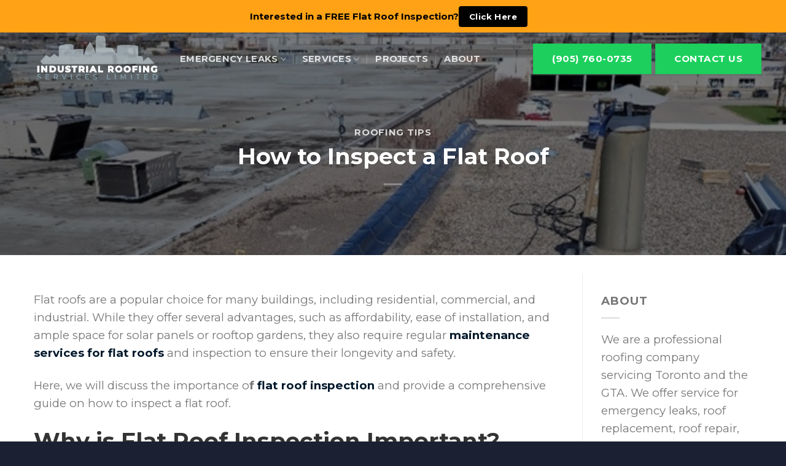

--- FILE ---
content_type: text/html; charset=UTF-8
request_url: https://www.industrialroofing.ca/how-to-inspect-a-flat-roof/
body_size: 22038
content:
<!DOCTYPE html>
<html lang="en-US" class="loading-site no-js">
<head>
<meta charset="UTF-8" />
<link rel="profile" href="https://gmpg.org/xfn/11" />
<link rel="pingback" href="https://www.industrialroofing.ca/xmlrpc.php" />
<meta name='robots' content='index, follow, max-image-preview:large, max-snippet:-1, max-video-preview:-1' />
<meta name="viewport" content="width=device-width, initial-scale=1" />
<!-- This site is optimized with the Yoast SEO plugin v25.0 - https://yoast.com/wordpress/plugins/seo/ -->
<title>Blog | How to Inspect a Flat Roof 🛠️ Industrial Roofing</title>
<meta name="description" content="Flat roofs require regular maintenance and inspection to ensure their longevity and safety. Read on for a guide on how to inspect a flat roof. Learn more..." />
<link rel="canonical" href="https://www.industrialroofing.ca/how-to-inspect-a-flat-roof/" />
<meta property="og:locale" content="en_US" />
<meta property="og:type" content="article" />
<meta property="og:title" content="Blog | How to Inspect a Flat Roof 🛠️ Industrial Roofing" />
<meta property="og:description" content="Flat roofs require regular maintenance and inspection to ensure their longevity and safety. Read on for a guide on how to inspect a flat roof. Learn more..." />
<meta property="og:url" content="https://www.industrialroofing.ca/how-to-inspect-a-flat-roof/" />
<meta property="og:site_name" content="Industrial Roofing" />
<meta property="article:publisher" content="https://www.facebook.com/industrialroofingserviceslimited/" />
<meta property="article:published_time" content="2023-06-17T16:20:46+00:00" />
<meta property="article:modified_time" content="2024-11-19T19:27:14+00:00" />
<meta property="og:image" content="https://www.industrialroofing.ca/wp-content/uploads/2023/04/flat-roof-featured.jpg" />
<meta property="og:image:width" content="900" />
<meta property="og:image:height" content="600" />
<meta property="og:image:type" content="image/jpeg" />
<meta name="author" content="Industrial Roofing" />
<meta name="twitter:card" content="summary_large_image" />
<meta name="twitter:title" content="Blog | How to Inspect a Flat Roof 🛠️ Industrial Roofing" />
<meta name="twitter:description" content="Flat roofs require regular maintenance and inspection to ensure their longevity and safety. Read on for a guide on how to inspect a flat roof. Learn more..." />
<meta name="twitter:image" content="https://www.industrialroofing.ca/wp-content/uploads/2023/04/flat-roof-featured.jpg" />
<meta name="twitter:label1" content="Written by" />
<meta name="twitter:data1" content="Industrial Roofing" />
<meta name="twitter:label2" content="Est. reading time" />
<meta name="twitter:data2" content="3 minutes" />
<!-- / Yoast SEO plugin. -->
<link rel='dns-prefetch' href='//fonts.googleapis.com' />
<link href='https://fonts.gstatic.com' crossorigin rel='preconnect' />
<link rel='prefetch' href='https://www.industrialroofing.ca/wp-content/themes/flatsome/assets/js/flatsome.js?ver=e2eddd6c228105dac048' />
<link rel='prefetch' href='https://www.industrialroofing.ca/wp-content/themes/flatsome/assets/js/chunk.slider.js?ver=3.20.4' />
<link rel='prefetch' href='https://www.industrialroofing.ca/wp-content/themes/flatsome/assets/js/chunk.popups.js?ver=3.20.4' />
<link rel='prefetch' href='https://www.industrialroofing.ca/wp-content/themes/flatsome/assets/js/chunk.tooltips.js?ver=3.20.4' />
<link rel="alternate" type="application/rss+xml" title="Industrial Roofing &raquo; Feed" href="https://www.industrialroofing.ca/feed/" />
<link rel="alternate" type="application/rss+xml" title="Industrial Roofing &raquo; Comments Feed" href="https://www.industrialroofing.ca/comments/feed/" />
<!-- <link rel='stylesheet' id='cf7ic_style-css' href='https://www.industrialroofing.ca/wp-content/plugins/contact-form-7-image-captcha/css/cf7ic-style.css?ver=3.3.7' type='text/css' media='all' /> -->
<style>/*--------------------------------------------------------------
Image CAPTCHA CF7
--------------------------------------------------------------*/
.captcha-image {
border: 1px solid;
padding: 10px;
display: inline-block;
text-align: center;
}
.cf7ic_instructions {
display: block;
}
.captcha-image .cf7ic_instructions span {
font-weight: bold;
}
span.captcha-image > label {
display: inline-block !important;
position: relative;
width: auto !important;
}
/* Hide radio */
.captcha-image svg {
padding: 5px;
width: 35px;
height: 35px;
box-sizing: border-box;
}
.captcha-image label>input+svg {
cursor: pointer;
border: 2px solid transparent;
position: relative;
overflow: hidden;
}
.captcha-image label:nth-child(2),
.captcha-image label:nth-child(3) {
margin-right: 5px;
}
/* Image styles */
.captcha-image label>input:checked+svg,
.captcha-image label>input:focus+svg {
border: 2px solid #f00;
}
/* (Checked) image styles */
/*--------------------------------------------------------------
Image CAPTCHA WPForms
--------------------------------------------------------------*/
span.wpcf7-form-control.wpcf7-cf7ic {
border: none;
}
.kc_captcha {
display: inherit;
}
/* Style 1 */
.cf7ic-style1 {
border: 1px solid;
padding: 10px;
display: inline-block;
text-align: center;
}
.cf7ic-icon-wrapper {
font-size: inherit;
}
.cf7ic-style1 .cf7ic-icon-wrapper .fa,
.cf7ic-style1 .cf7ic-icon-wrapper svg {
font-size: inherit;
border-color: inherit;
}
body .cf7ic-style1 .cf7ic-icon-wrapper svg {
width: 1em;
height: 1em;
fill: currentColor;
box-sizing: content-box !important;
}
.woocommerce .captcha-image .cf7ic-icon-wrapper label,
.woocommerce-page .captcha-image .cf7ic-icon-wrapper label,
.captcha-image .cf7ic-icon-wrapper label {
display: inline-block;
width: inherit;
vertical-align: text-top;
}
.captcha-image label>input {
/* Hide radio */
opacity: 0 !important;
width: 0 !important;
height: 0 !important;
min-width: 0 !important;
min-height: 0 !important;
margin: 0 !important;
padding: 0 !important;
border: none !important;
position: absolute !important;
}
.captcha-image label>input+* {
/* Image styles */
position: static;
cursor: pointer;
border-width: 2px;
border-style: none;
border-color: transparent;
padding: 7px;
}
.captcha-image label>input:checked+*,
.captcha-image label>input:focus+* {
/* (Checked) image styles */
padding: 7px;
border-width: 2px;
border-style: solid;
}
.cf7ic-special {
opacity: 0;
filter: alpha(opacity=0);
pointer-events: none;
position: absolute;
left: 0;
width: 200px;
}
.cf7ic-loader,
.cf7ic-loader:before,
.cf7ic-loader:after {
border-radius: 50% !important;
width: 2em !important;
height: 2em !important;
-webkit-animation-fill-mode: both;
animation-fill-mode: both;
-webkit-animation: cf7ic-load 1.2s infinite ease-in-out;
animation: cf7ic-load 1.2s infinite ease-in-out;
}
.cf7ic-loader {
display: block;
color: #444;
font-size: 10px !important;
margin: 4.8em 6em !important;
position: relative !important;
text-indent: -9999em !important;
-webkit-transform: translateZ(0) !important;
-ms-transform: translateZ(0) !important;
transform: translateZ(0) !important;
-webkit-animation-delay: -0.16s;
animation-delay: -0.16s;
}
.cf7ic-loader:before,
.cf7ic-loader:after {
content: '';
position: absolute;
top: 0;
}
.cf7ic-loader:before {
left: -3.5em;
-webkit-animation-delay: -0.32s;
animation-delay: -0.32s;
}
.cf7ic-loader:after {
left: 3.5em;
}
@-webkit-keyframes cf7ic-load {
0%,
80%,
100% {
box-shadow: 0 2.5em 0 -1.3em;
}
40% {
box-shadow: 0 2.5em 0 0;
}
}
@keyframes cf7ic-load {
0%,
80%,
100% {
box-shadow: 0 2.5em 0 -1.3em;
}
40% {
box-shadow: 0 2.5em 0 0;
}
}
/* Fix for WPForms */
.ai1ic-fields {
height: 0 !important;
display: block;
overflow: hidden !important;
}
body .ai1ic-fields input {
position: absolute;
transform: scale(0);
}
.cf7ic-wpf {
margin-bottom: 30px !important;
}
.cf7ic-wpf .captcha-image label {
width: 35px !important;
}
.cf7ic-wpf .captcha-image label i {
width: 35px !important;
text-align: center;
}
.cf7ic-wpf .captcha-image .cf7ic-icon-wrapper {
display: block;
text-align: left !important;
}</style>
<style id='wp-block-library-inline-css' type='text/css'>
:root{--wp-admin-theme-color:#007cba;--wp-admin-theme-color--rgb:0,124,186;--wp-admin-theme-color-darker-10:#006ba1;--wp-admin-theme-color-darker-10--rgb:0,107,161;--wp-admin-theme-color-darker-20:#005a87;--wp-admin-theme-color-darker-20--rgb:0,90,135;--wp-admin-border-width-focus:2px;--wp-block-synced-color:#7a00df;--wp-block-synced-color--rgb:122,0,223;--wp-bound-block-color:var(--wp-block-synced-color)}@media (min-resolution:192dpi){:root{--wp-admin-border-width-focus:1.5px}}.wp-element-button{cursor:pointer}:root{--wp--preset--font-size--normal:16px;--wp--preset--font-size--huge:42px}:root .has-very-light-gray-background-color{background-color:#eee}:root .has-very-dark-gray-background-color{background-color:#313131}:root .has-very-light-gray-color{color:#eee}:root .has-very-dark-gray-color{color:#313131}:root .has-vivid-green-cyan-to-vivid-cyan-blue-gradient-background{background:linear-gradient(135deg,#00d084,#0693e3)}:root .has-purple-crush-gradient-background{background:linear-gradient(135deg,#34e2e4,#4721fb 50%,#ab1dfe)}:root .has-hazy-dawn-gradient-background{background:linear-gradient(135deg,#faaca8,#dad0ec)}:root .has-subdued-olive-gradient-background{background:linear-gradient(135deg,#fafae1,#67a671)}:root .has-atomic-cream-gradient-background{background:linear-gradient(135deg,#fdd79a,#004a59)}:root .has-nightshade-gradient-background{background:linear-gradient(135deg,#330968,#31cdcf)}:root .has-midnight-gradient-background{background:linear-gradient(135deg,#020381,#2874fc)}.has-regular-font-size{font-size:1em}.has-larger-font-size{font-size:2.625em}.has-normal-font-size{font-size:var(--wp--preset--font-size--normal)}.has-huge-font-size{font-size:var(--wp--preset--font-size--huge)}.has-text-align-center{text-align:center}.has-text-align-left{text-align:left}.has-text-align-right{text-align:right}#end-resizable-editor-section{display:none}.aligncenter{clear:both}.items-justified-left{justify-content:flex-start}.items-justified-center{justify-content:center}.items-justified-right{justify-content:flex-end}.items-justified-space-between{justify-content:space-between}.screen-reader-text{border:0;clip:rect(1px,1px,1px,1px);clip-path:inset(50%);height:1px;margin:-1px;overflow:hidden;padding:0;position:absolute;width:1px;word-wrap:normal!important}.screen-reader-text:focus{background-color:#ddd;clip:auto!important;clip-path:none;color:#444;display:block;font-size:1em;height:auto;left:5px;line-height:normal;padding:15px 23px 14px;text-decoration:none;top:5px;width:auto;z-index:100000}html :where(.has-border-color){border-style:solid}html :where([style*=border-top-color]){border-top-style:solid}html :where([style*=border-right-color]){border-right-style:solid}html :where([style*=border-bottom-color]){border-bottom-style:solid}html :where([style*=border-left-color]){border-left-style:solid}html :where([style*=border-width]){border-style:solid}html :where([style*=border-top-width]){border-top-style:solid}html :where([style*=border-right-width]){border-right-style:solid}html :where([style*=border-bottom-width]){border-bottom-style:solid}html :where([style*=border-left-width]){border-left-style:solid}html :where(img[class*=wp-image-]){height:auto;max-width:100%}:where(figure){margin:0 0 1em}html :where(.is-position-sticky){--wp-admin--admin-bar--position-offset:var(--wp-admin--admin-bar--height,0px)}@media screen and (max-width:600px){html :where(.is-position-sticky){--wp-admin--admin-bar--position-offset:0px}}
</style>
<!-- <link rel='stylesheet' id='contact-form-7-css' href='https://www.industrialroofing.ca/wp-content/plugins/contact-form-7/includes/css/styles.css?ver=6.0.6' type='text/css' media='all' /> -->
<!-- <link rel='stylesheet' id='wpcf7-redirect-script-frontend-css' href='https://www.industrialroofing.ca/wp-content/plugins/wpcf7-redirect/build/assets/frontend-script.css?ver=2c532d7e2be36f6af233' type='text/css' media='all' /> -->
<!-- <link rel='stylesheet' id='custom-css' href='https://www.industrialroofing.ca/wp-content/themes/flatsome-child/css/custom.css?ver=1768527791' type='text/css' media='all' /> -->
<!-- <link rel='stylesheet' id='flatsome-main-css' href='https://www.industrialroofing.ca/wp-content/themes/flatsome/assets/css/flatsome.css?ver=3.20.4' type='text/css' media='all' /> -->
<link rel="stylesheet" type="text/css" href="//www.industrialroofing.ca/wp-content/cache/wpfc-minified/eqjrqhbo/64iwt.css" media="all"/>
<style id='flatsome-main-inline-css' type='text/css'>
@font-face {
font-family: "fl-icons";
font-display: block;
src: url(https://www.industrialroofing.ca/wp-content/themes/flatsome/assets/css/icons/fl-icons.eot?v=3.20.4);
src:
url(https://www.industrialroofing.ca/wp-content/themes/flatsome/assets/css/icons/fl-icons.eot#iefix?v=3.20.4) format("embedded-opentype"),
url(https://www.industrialroofing.ca/wp-content/themes/flatsome/assets/css/icons/fl-icons.woff2?v=3.20.4) format("woff2"),
url(https://www.industrialroofing.ca/wp-content/themes/flatsome/assets/css/icons/fl-icons.ttf?v=3.20.4) format("truetype"),
url(https://www.industrialroofing.ca/wp-content/themes/flatsome/assets/css/icons/fl-icons.woff?v=3.20.4) format("woff"),
url(https://www.industrialroofing.ca/wp-content/themes/flatsome/assets/css/icons/fl-icons.svg?v=3.20.4#fl-icons) format("svg");
}
</style>
<!-- <link rel='stylesheet' id='flatsome-style-css' href='https://www.industrialroofing.ca/wp-content/themes/flatsome-child/style.css?ver=3.0' type='text/css' media='all' /> -->
<!-- <link rel='stylesheet' id='call-now-button-modern-style-css' href='https://www.industrialroofing.ca/wp-content/plugins/call-now-button/resources/style/modern.css?ver=1.5.5' type='text/css' media='all' /> -->
<style>/*
Theme Name: Flatsome Child
Description: This is a child theme for Flatsome Theme
Author: UX Themes
Template: flatsome
Version: 3.0
*/
/*************** ADD CUSTOM CSS HERE.   ***************/
@media only screen and (max-width: 48em) {
/*************** ADD MOBILE ONLY CSS HERE  ***************/
}/** Positioning CSS **/
#callnowbutton {
display: none;
}
@media screen and (max-width:650px) {
#callnowbutton:not(.cnb-displaymode),
#callnowbutton.cnb-displaymode-mobile-only {
display: block;
position: fixed;
text-decoration: none;
}
#callnowbutton.cnb-full.cnb-displaymode-mobile-only {
display: flex;
}
}
@media screen and (min-width:650px) {
#callnowbutton.cnb-displaymode-desktop-only {
display: block;
position: fixed;
text-decoration: none;
}
#callnowbutton.cnb-full.cnb-displaymode-desktop-only {
display: flex;
}
}
@media screen {
#callnowbutton.cnb-displaymode-always {
display: block;
position: fixed;
text-decoration: none;
}
#callnowbutton.cnb-full.cnb-displaymode-always {
display: flex;
}
}
/** Layout CSS **/
#callnowbutton.cnb-full {
justify-content: center;
align-items: center;
text-shadow: 0 1px 0 rgba(0, 0, 0, 0.18);
width: 100%;
left: 0;
height: 60px;
}
.cnb-full.cnb-full-bottom {
bottom: 0;
}
.cnb-full.cnb-full-top {
top: 0;
}
#callnowbutton.cnb-single {
width: 55px;
height: 55px;
border-radius: 50%;
box-shadow: 0 3px 6px rgba(0, 0, 0, 0.3);
background-position: center;
background-size:35px 35px;
background-repeat: no-repeat;
}
.cnb-single.cnb-middle {
bottom: 15px;
left: 50%;
margin-left: -28px;
}
.cnb-single.cnb-left {
bottom: 15px;
left: 20px;
}
.cnb-single.cnb-right {
bottom: 15px;
right: 20px;
}
.cnb-single.cnb-mleft {
top: 50%;
margin-top: -28px;
left: 20px;
}
.cnb-single.cnb-mright {
top: 50%;
margin-top: -28px;
right: 20px;
}
.cnb-single.cnb-tleft {
top: 15px;
left: 20px;
}
.cnb-single.cnb-tmiddle {
top: 15px;
left: 50%;
margin-left: -28px;
}
.cnb-single.cnb-tright {
top: 15px;
right: 20px;
}
/* Don't show a label with top and bottom middle positions */
#callnowbutton.cnb-single.cnb-middle span,
#callnowbutton.cnb-single.cnb-tmiddle span {
display: none;
}
.cnb-single.cnb-left span,
.cnb-single.cnb-mleft span,
.cnb-single.cnb-tleft span {
left: 68px;
}
.cnb-single.cnb-right span,
.cnb-single.cnb-mright span,
.cnb-single.cnb-tright span {
right: 68px;
}
.cnb-single.cnb-text span {
-moz-osx-font-smoothing: grayscale;
-webkit-user-select: none;
-ms-user-select: none;
user-select: none;
display: block;
width: auto;
background-color: rgba(70,70,70,.9);
position: absolute;
border-radius: 2px;
font-family: helvetica,arial,sans-serif;
padding: 6px 8px;
font-size: 13px;
font-weight: 700;
color: #ECECEC;
top: 15px;
box-shadow: 0 1px 2px rgba(0,0,0,.15);
word-break: keep-all;
line-height: 1em;
text-overflow: ellipsis;
vertical-align: middle;
white-space: nowrap;
}
.cnb-single:not(.cnb-text) span {
display: none;
}
.cnb-full.cnb-text {
text-align: center;
color: #FFF;
font-weight: 600;
font-size: 120%;
overflow: hidden;
white-space: nowrap;
}
.cnb-full.cnb-zoom-110 img,
.cnb-full.cnb-zoom-120 img,
.cnb-full.cnb-zoom-130 img {
transform-origin: right;
}
.cnb-single.cnb-zoom-70,
.cnb-full.cnb-zoom-70 img {
transform: scale(0.7);
}
.cnb-single.cnb-zoom-80,
.cnb-full.cnb-zoom-80 img {
transform: scale(0.8);
}
.cnb-single.cnb-zoom-90,
.cnb-full.cnb-zoom-90 img {
transform: scale(0.9);
}
.cnb-single.cnb-zoom-110,
.cnb-full.cnb-zoom-110 img {
transform: scale(1.1);
}
.cnb-single.cnb-zoom-120,
.cnb-full.cnb-zoom-120 img {
transform: scale(1.2);
}
.cnb-single.cnb-zoom-130,
.cnb-full.cnb-zoom-130 img {
transform: scale(1.3);
}
.cnb-full.cnb-zoom-70 span {
font-size: 70%;
}
.cnb-full.cnb-zoom-80 span {
font-size: 80%;
}
.cnb-full.cnb-zoom-90 span {
font-size: 90%;
}
.cnb-full.cnb-zoom-110 span {
font-size: 110%;
}
.cnb-full.cnb-zoom-120 span {
font-size: 120%;
}
.cnb-full.cnb-zoom-130 span {
font-size: 130%;
}
.cnb-zindex-10 {
z-index: 2147483647;
}
.cnb-zindex-9 {
z-index: 214748365;
}
.cnb-zindex-8 {
z-index: 21474836;
}
.cnb-zindex-7 {
z-index: 2147484;
}
.cnb-zindex-6 {
z-index: 214748;
}
.cnb-zindex-5 {
z-index: 21475;
}
.cnb-zindex-4 {
z-index: 2147;
}
.cnb-zindex-3 {
z-index: 215;
}
.cnb-zindex-2 {
z-index: 21;
}
.cnb-zindex-1 {
z-index: 2;
}</style>
<link rel="https://api.w.org/" href="https://www.industrialroofing.ca/wp-json/" /><link rel="alternate" title="JSON" type="application/json" href="https://www.industrialroofing.ca/wp-json/wp/v2/posts/1887" /><link rel="EditURI" type="application/rsd+xml" title="RSD" href="https://www.industrialroofing.ca/xmlrpc.php?rsd" />
<link rel='shortlink' href='https://www.industrialroofing.ca/?p=1887' />
<link rel="alternate" title="oEmbed (JSON)" type="application/json+oembed" href="https://www.industrialroofing.ca/wp-json/oembed/1.0/embed?url=https%3A%2F%2Fwww.industrialroofing.ca%2Fhow-to-inspect-a-flat-roof%2F" />
<link rel="alternate" title="oEmbed (XML)" type="text/xml+oembed" href="https://www.industrialroofing.ca/wp-json/oembed/1.0/embed?url=https%3A%2F%2Fwww.industrialroofing.ca%2Fhow-to-inspect-a-flat-roof%2F&#038;format=xml" />
<meta name="ti-site-data" content="[base64]" /><!-- Google Tag Manager -->
<script>(function(w,d,s,l,i){w[l]=w[l]||[];w[l].push({'gtm.start':
new Date().getTime(),event:'gtm.js'});var f=d.getElementsByTagName(s)[0],
j=d.createElement(s),dl=l!='dataLayer'?'&l='+l:'';j.async=true;j.src=
'https://www.googletagmanager.com/gtm.js?id='+i+dl;f.parentNode.insertBefore(j,f);
})(window,document,'script','dataLayer','GTM-MBP9M29');</script>
<!-- End Google Tag Manager -->
<meta name="google-site-verification" content="rh-JH4N5nld3EJjZFIJ5xl7-_hSrcNtjGstgdaVBGFU" /><link rel="icon" href="https://www.industrialroofing.ca/wp-content/uploads/2021/04/cropped-IR2-32x32.png" sizes="32x32" />
<link rel="icon" href="https://www.industrialroofing.ca/wp-content/uploads/2021/04/cropped-IR2-192x192.png" sizes="192x192" />
<link rel="apple-touch-icon" href="https://www.industrialroofing.ca/wp-content/uploads/2021/04/cropped-IR2-180x180.png" />
<meta name="msapplication-TileImage" content="https://www.industrialroofing.ca/wp-content/uploads/2021/04/cropped-IR2-270x270.png" />
<style id="custom-css" type="text/css">:root {--primary-color: #003b6d;--fs-color-primary: #003b6d;--fs-color-secondary: #C05530;--fs-color-success: #627D47;--fs-color-alert: #b20000;--fs-color-base: #444444;--fs-experimental-link-color: #02182b;--fs-experimental-link-color-hover: #003b6d;}.tooltipster-base {--tooltip-color: #fff;--tooltip-bg-color: #000;}.off-canvas-right .mfp-content, .off-canvas-left .mfp-content {--drawer-width: 300px;}.container-width, .full-width .ubermenu-nav, .container, .row{max-width: 1200px}.row.row-collapse{max-width: 1170px}.row.row-small{max-width: 1192.5px}.row.row-large{max-width: 1230px}.header-main{height: 73px}#logo img{max-height: 73px}#logo{width:208px;}#logo img{padding:4px 0;}.stuck #logo img{padding:4px 0;}.header-bottom{min-height: 10px}.header-top{min-height: 53px}.transparent .header-main{height: 86px}.transparent #logo img{max-height: 86px}.has-transparent + .page-title:first-of-type,.has-transparent + #main > .page-title,.has-transparent + #main > div > .page-title,.has-transparent + #main .page-header-wrapper:first-of-type .page-title{padding-top: 116px;}.header.show-on-scroll,.stuck .header-main{height:73px!important}.stuck #logo img{max-height: 73px!important}.header-bg-color {background-color: #ffffff}.header-bottom {background-color: #f1f1f1}.header-bottom-nav > li > a{line-height: 16px }@media (max-width: 549px) {.header-main{height: 70px}#logo img{max-height: 70px}}.nav-dropdown{font-size:100%}.header-top{background-color:#ffa216!important;}.blog-wrapper{background-color: #ffffff;}h1,h2,h3,h4,h5,h6,.heading-font{color: #333333;}body{font-size: 115%;}@media screen and (max-width: 549px){body{font-size: 110%;}}body{font-family: Montserrat, sans-serif;}body {font-weight: 400;font-style: normal;}.nav > li > a {font-family: Montserrat, sans-serif;}.mobile-sidebar-levels-2 .nav > li > ul > li > a {font-family: Montserrat, sans-serif;}.nav > li > a,.mobile-sidebar-levels-2 .nav > li > ul > li > a {font-weight: 700;font-style: normal;}h1,h2,h3,h4,h5,h6,.heading-font, .off-canvas-center .nav-sidebar.nav-vertical > li > a{font-family: Montserrat, sans-serif;}h1,h2,h3,h4,h5,h6,.heading-font,.banner h1,.banner h2 {font-weight: 700;font-style: normal;}.alt-font{font-family: "Dancing Script", sans-serif;}.alt-font {font-weight: 400!important;font-style: normal!important;}button,.button{text-transform: none;}.header:not(.transparent) .header-nav-main.nav > li > a {color: #494949;}.header:not(.transparent) .header-nav-main.nav > li > a:hover,.header:not(.transparent) .header-nav-main.nav > li.active > a,.header:not(.transparent) .header-nav-main.nav > li.current > a,.header:not(.transparent) .header-nav-main.nav > li > a.active,.header:not(.transparent) .header-nav-main.nav > li > a.current{color: #0a0a0a;}.header-nav-main.nav-line-bottom > li > a:before,.header-nav-main.nav-line-grow > li > a:before,.header-nav-main.nav-line > li > a:before,.header-nav-main.nav-box > li > a:hover,.header-nav-main.nav-box > li.active > a,.header-nav-main.nav-pills > li > a:hover,.header-nav-main.nav-pills > li.active > a{color:#FFF!important;background-color: #0a0a0a;}.absolute-footer, html{background-color: #1c2033}.header-vertical-menu__opener {width: 146px}.nav-vertical-fly-out > li + li {border-top-width: 1px; border-top-style: solid;}/* Custom CSS */.blog .entry-meta, .single-post .entry-meta {display: none;}.label-new.menu-item > a:after{content:"New";}.label-hot.menu-item > a:after{content:"Hot";}.label-sale.menu-item > a:after{content:"Sale";}.label-popular.menu-item > a:after{content:"Popular";}</style>		<style type="text/css" id="wp-custom-css">
.header-button a {
background-color: #1dd05d !important;
}
.removemapheader{
z-index: 10;
}
.locations-accordion .accordion-inner {
padding:1rem 0;
}
.locations-list {
text-align: center;
}
.locations-list ul {
display: inline-block !important;
text-align: left !important;
}
.pb-0 {
padding-bottom:0;
}
.top-bar-wrapper {
display: flex;
justify-content: center;
align-items: center;
gap: 1rem;
}
.top-bar-wrapper .text {
color: #000;
font-size: 15px;
font-weight: bold;
}
.top-bar-wrapper .button {
background-color: #000;
border-radius: 4px;
padding: 0rem 1rem;
animation-name: button-animation;
animation-direction: alternate;
animation-duration: 1s;
animation-iteration-count: infinite;
}
@keyframes button-animation {
0% {
transform: scale(1.1);
transform: rotate(5deg);
}
50% {
transform: rotate(-5deg);
}
75% {
transform: none;
}
100% {
transform: none;
}
}
@media (max-width: 600px) {
.top-bar-wrapper {
gap: 0.9rem;
}
.top-bar-wrapper .text {
font-size: 11px
}
.top-bar-wrapper .button {
padding: 0 10px !important;
font-size: 11px;
display: inline-flex;
}
}
.location-services-row .col-inner .img__box  {
overflow: hidden !important;
}
.location-services-row .col-inner img {
transition: all 0.3s ease;
}
.location-services-row .col-inner:has(img):hover img{
transform: scale(1.1);
}		</style>
<script data-wpfc-render="false">var Wpfcll={s:[],i:function(){this.ss(document.getElementsByTagName("img"));this.ss(document.getElementsByTagName("iframe"));window.addEventListener('scroll',function(){Wpfcll.ls();});window.addEventListener('resize',function(){Wpfcll.ls();});window.addEventListener('click',function(){Wpfcll.ls();});},c:function(e,pageload){var w=document.documentElement.clientHeight || body.clientHeight;var n=pageload ? 0:800;var er=e.getBoundingClientRect();var t=0;var p=e.parentNode;var pr=p.getBoundingClientRect();if(er.x==0 && er.y==0){for(var i=0;i < 10;i++){if(p){if(pr.x==0 && pr.y==0){p=p.parentNode;pr=p.getBoundingClientRect();}else{t=pr.top;break;}}};}else{t=er.top;}if(w - t+n > 0){return true;}return false;},r:function(e,pageload){var s=this;var oc,ot;try{if(s.c(e,pageload)){oc=e.getAttribute("data-wpfc-original-src");ot=e.getAttribute("data-wpfc-original-srcset");if(oc || ot){if(oc){e.setAttribute('src',oc);}if(ot){e.setAttribute('srcset',ot);}e.removeAttribute("data-wpfc-original-src");e.removeAttribute("onload");}}}catch(error){console.log(error);console.log("==>",e);}},ss:function(arr){if(arr.length > 0){var s=this;[].forEach.call(arr,function(e,index){s.s.push(e);});}},ls:function(){var s=this;[].forEach.call(s.s,function(e,index){s.r(e,false);});}};document.addEventListener('DOMContentLoaded',function(){wpfci();});function wpfci(){Wpfcll.i();}</script>
</head>
<body data-rsssl=1 class="post-template-default single single-post postid-1887 single-format-standard lightbox nav-dropdown-has-arrow nav-dropdown-has-shadow nav-dropdown-has-border">
<!-- Google Tag Manager (noscript) -->
<noscript><iframe onload="Wpfcll.r(this,true);" data-wpfc-original-src="https://www.googletagmanager.com/ns.html?id=GTM-MBP9M29"
height="0" width="0" style="display:none;visibility:hidden"></iframe></noscript>
<!-- End Google Tag Manager (noscript) -->
<a class="skip-link screen-reader-text" href="#main">Skip to content</a>
<div id="wrapper">
<header id="header" class="header transparent has-transparent nav-dark toggle-nav-dark has-sticky sticky-shrink">
<div class="header-wrapper">
<div id="top-bar" class="header-top flex-has-center">
<div class="flex-row container">
<div class="flex-col hide-for-medium flex-left">
<ul class="nav nav-left medium-nav-center nav-small  nav-divided">
</ul>
</div>
<div class="flex-col hide-for-medium flex-center">
<ul class="nav nav-center nav-small  nav-divided">
<li class="html custom html_topbar_left"><!--
<div class="top-bar-wrapper"><span class="text">We are currently experiencing technical difficulties with our main phone system. Please use the contact form or call us at   </span><a class="button" href="tel:(416) 717-0020">(416) 717-0020</a></div>
-->
<div class="top-bar-wrapper"><span class="text">Interested in a FREE Flat Roof Inspection? </span><a class="button" href="https://www.industrialroofing.ca/free-flat-roof-inspection/">Click Here</a></div></li>          </ul>
</div>
<div class="flex-col hide-for-medium flex-right">
<ul class="nav top-bar-nav nav-right nav-small  nav-divided">
</ul>
</div>
<div class="flex-col show-for-medium flex-grow">
<ul class="nav nav-center nav-small mobile-nav  nav-divided">
<li class="html custom html_topbar_left"><!--
<div class="top-bar-wrapper"><span class="text">We are currently experiencing technical difficulties with our main phone system. Please use the contact form or call us at   </span><a class="button" href="tel:(416) 717-0020">(416) 717-0020</a></div>
-->
<div class="top-bar-wrapper"><span class="text">Interested in a FREE Flat Roof Inspection? </span><a class="button" href="https://www.industrialroofing.ca/free-flat-roof-inspection/">Click Here</a></div></li>          </ul>
</div>
</div>
</div>
<div id="masthead" class="header-main has-sticky-logo nav-dark">
<div class="header-inner flex-row container logo-left medium-logo-left" role="navigation">
<!-- Logo -->
<div id="logo" class="flex-col logo">
<!-- Header logo -->
<a href="https://www.industrialroofing.ca/" title="Industrial Roofing - Roofing You Can Trust Since 1973" rel="home">
<img width="208" height="73" src="https://www.industrialroofing.ca/wp-content/uploads/2021/03/logo-trns60.png" class="header-logo-sticky" alt="Industrial Roofing"/><img width="208" height="73" src="https://www.industrialroofing.ca/wp-content/uploads/2021/03/logo-trns60-white-1.png" class="header_logo header-logo" alt="Industrial Roofing"/><img  width="208" height="73" src="https://www.industrialroofing.ca/wp-content/uploads/2021/03/logo-trns60-white-1.png" class="header-logo-dark" alt="Industrial Roofing"/></a>
</div>
<!-- Mobile Left Elements -->
<div class="flex-col show-for-medium flex-left">
<ul class="mobile-nav nav nav-left ">
</ul>
</div>
<!-- Left Elements -->
<div class="flex-col hide-for-medium flex-left
flex-grow">
<ul class="header-nav header-nav-main nav nav-left  nav-divided nav-uppercase" >
<li id="menu-item-455" class="menu-item menu-item-type-custom menu-item-object-custom menu-item-455 menu-item-design-container-width menu-item-has-block has-dropdown"><a href="/emergency-leaks/" class="nav-top-link" aria-expanded="false" aria-haspopup="menu">Emergency Leaks<i class="icon-angle-down" aria-hidden="true"></i></a><div class="sub-menu nav-dropdown">
<section class="section" id="section_607840693">
<div class="section-bg fill" >
</div>
<div class="section-content relative">
<div class="row row-collapse"  id="row-615509147">
<div id="col-849495182" class="col medium-6 small-12 large-6"  data-animate="fadeInLeft">
<div class="col-inner text-center"  >
<h3><span style="font-size: 120%;" data-text-color="primary">Emergency Leak Services</span></h3>
<p>Within a couple of hours from your call, a repair crew will be dispatched to fix the leak. Should conditions not allow for a permanent repair, we will use temporary stopgap measures to stop the leakage.</p>
<h3><span style="font-size: 140%; color: #ed1c24;"><a style="color: #ed1c24;" href="tel:(905) 760-0735">(905) 760-0735</a></span></h3>
<a data-animate="fadeInUp" href="tel:(905)%20760-0735" class="button alert is-underline lowercase" style="border-radius:38px;padding:10px 10px 10px 10px;">
<span>Call Us Today</span>
</a>
<a data-animate="fadeInUp" href="/emergency-leaks/" class="button alert is-underline lowercase" style="border-radius:38px;padding:10px 10px 10px 10px;">
<span>Learn More</span>
</a>
</div>
<style>
#col-849495182 > .col-inner {
padding: 40px 60px 30px 60px;
}
@media (min-width:550px) {
#col-849495182 > .col-inner {
padding: 40px 60px 0px 60px;
}
}
</style>
</div>
<div id="col-1459170224" class="col medium-6 small-12 large-6"  data-animate="fadeInRight">
<div class="col-inner text-center"  >
<div class="banner has-hover bg-zoom" id="banner-533041735">
<div class="banner-inner fill">
<div class="banner-bg fill" >
<img width="1020" height="679" src="https://www.industrialroofing.ca/wp-content/uploads/2021/03/emergency-leaks-banner.jpg" class="bg attachment-large size-large" alt="Roofer dealing with a leak in a roof." decoding="async" fetchpriority="high" />                        <div class="overlay"></div>            
</div>
<div class="banner-layers container">
<div class="fill banner-link"></div>            
</div>
</div>
<style>
#banner-533041735 {
padding-top: 72%;
background-color: rgb(0,0,0);
}
#banner-533041735 .overlay {
background-color: rgba(0, 0, 0, 0.38);
}
#banner-533041735 .banner-bg img {
object-position: 100% 16%;
}
@media (min-width:850px) {
#banner-533041735 {
padding-top: 72%;
}
}
</style>
</div>
<div id="gap-1059798984" class="gap-element clearfix" style="display:block; height:auto;">
<style>
#gap-1059798984 {
padding-top: 30px;
}
</style>
</div>
</div>
<style>
#col-1459170224 > .col-inner {
padding: 0px 30px 0px 30px;
}
@media (min-width:550px) {
#col-1459170224 > .col-inner {
padding: 0px 30px 0px 0px;
}
}
</style>
</div>
</div>
</div>
<style>
#section_607840693 {
padding-top: 20px;
padding-bottom: 20px;
background-color: rgb(255, 255, 255);
}
</style>
</section>
</div></li>
<li id="menu-item-1101" class="menu-item menu-item-type-custom menu-item-object-custom menu-item-1101 menu-item-design-container-width menu-item-has-block has-dropdown"><a href="/services/" class="nav-top-link" aria-expanded="false" aria-haspopup="menu">Services<i class="icon-angle-down" aria-hidden="true"></i></a><div class="sub-menu nav-dropdown">
<section class="section" id="section_62829844">
<div class="section-bg fill" >
</div>
<div class="section-content relative">
<div class="row row-collapse"  id="row-130230666">
<div id="col-250350734" class="col medium-5 small-12 large-5"  data-animate="fadeInLeft">
<div class="col-inner text-center"  >
<div class="ux-menu stack stack-col justify-start ux-menu--divider-solid">
<div class="ux-menu-link flex menu-item">
<a class="ux-menu-link__link flex" href="https://www.industrialroofing.ca/flat-roof-repair/" >
<i class="ux-menu-link__icon text-center icon-angle-right" aria-hidden="true"></i>			<span class="ux-menu-link__text">
Flat Roof Repair			</span>
</a>
</div>
<div class="ux-menu-link flex menu-item">
<a class="ux-menu-link__link flex" href="https://www.industrialroofing.ca/flat-roof-replacement/" >
<i class="ux-menu-link__icon text-center icon-angle-right" aria-hidden="true"></i>			<span class="ux-menu-link__text">
Flat Roof Replacement			</span>
</a>
</div>
<div class="ux-menu-link flex menu-item">
<a class="ux-menu-link__link flex" href="https://www.industrialroofing.ca/flat-roof-inspection/" >
<i class="ux-menu-link__icon text-center icon-angle-right" aria-hidden="true"></i>			<span class="ux-menu-link__text">
Flat Roof Inspection			</span>
</a>
</div>
<div class="ux-menu-link flex menu-item">
<a class="ux-menu-link__link flex" href="https://www.industrialroofing.ca/flat-roof-infrared-scanning/" >
<i class="ux-menu-link__icon text-center icon-angle-right" aria-hidden="true"></i>			<span class="ux-menu-link__text">
Flat Roof Infrared Scanning			</span>
</a>
</div>
<div class="ux-menu-link flex menu-item">
<a class="ux-menu-link__link flex" href="https://www.industrialroofing.ca/flat-roof-maintenance/" >
<i class="ux-menu-link__icon text-center icon-angle-right" aria-hidden="true"></i>			<span class="ux-menu-link__text">
Flat Roof Maintenance			</span>
</a>
</div>
<div class="ux-menu-link flex menu-item">
<a class="ux-menu-link__link flex" href="https://www.industrialroofing.ca/custom-tapered-roofing-insulation/" >
<i class="ux-menu-link__icon text-center icon-angle-right" aria-hidden="true"></i>			<span class="ux-menu-link__text">
Custom Tapered Roof Insulation			</span>
</a>
</div>
<div class="ux-menu-link flex menu-item">
<a class="ux-menu-link__link flex" href="https://www.industrialroofing.ca/commercial-skylight-repair-replacement/" >
<i class="ux-menu-link__icon text-center icon-angle-right" aria-hidden="true"></i>			<span class="ux-menu-link__text">
Skylight Repair &amp; Replacement			</span>
</a>
</div>
<div class="ux-menu-link flex menu-item">
<a class="ux-menu-link__link flex" href="https://www.industrialroofing.ca/rooftop-safety/" >
<i class="ux-menu-link__icon text-center icon-angle-right" aria-hidden="true"></i>			<span class="ux-menu-link__text">
Roof Safety			</span>
</a>
</div>
<div class="ux-menu-link flex menu-item">
<a class="ux-menu-link__link flex" href="https://www.industrialroofing.ca/emergency-leaks/" >
<i class="ux-menu-link__icon text-center icon-angle-right" aria-hidden="true"></i>			<span class="ux-menu-link__text">
Emergency Leaks			</span>
</a>
</div>
<div class="ux-menu-link flex menu-item">
<a class="ux-menu-link__link flex" href="https://www.industrialroofing.ca/sloped-roofing/" >
<i class="ux-menu-link__icon text-center icon-angle-right" aria-hidden="true"></i>			<span class="ux-menu-link__text">
Sloped Roofing			</span>
</a>
</div>
</div>
</div>
<style>
#col-250350734 > .col-inner {
padding: 40px 60px 30px 60px;
}
@media (min-width:550px) {
#col-250350734 > .col-inner {
padding: 40px 60px 0px 60px;
}
}
</style>
</div>
<div id="col-867938252" class="col medium-1 small-12 large-1"  >
<div class="col-inner"  >
</div>
</div>
<div id="col-984865206" class="col medium-6 small-12 large-6"  data-animate="fadeInRight">
<div class="col-inner text-center"  >
<div class="banner has-hover bg-zoom" id="banner-2146312692">
<div class="banner-inner fill">
<div class="banner-bg fill" >
<img width="1020" height="680" src="https://www.industrialroofing.ca/wp-content/uploads/2021/03/services-menu.jpg" class="bg attachment-large size-large" alt="services menu" decoding="async" />                        <div class="overlay"></div>            
</div>
<div class="banner-layers container">
<div class="fill banner-link"></div>            
</div>
</div>
<style>
#banner-2146312692 {
padding-top: 72%;
background-color: rgb(0,0,0);
}
#banner-2146312692 .overlay {
background-color: rgba(0, 0, 0, 0.38);
}
@media (min-width:850px) {
#banner-2146312692 {
padding-top: 72%;
}
}
</style>
</div>
<div id="gap-514896440" class="gap-element clearfix" style="display:block; height:auto;">
<style>
#gap-514896440 {
padding-top: 30px;
}
</style>
</div>
</div>
<style>
#col-984865206 > .col-inner {
padding: 0px 30px 0px 30px;
}
@media (min-width:550px) {
#col-984865206 > .col-inner {
padding: 0px 30px 0px 0px;
}
}
</style>
</div>
</div>
</div>
<style>
#section_62829844 {
padding-top: 20px;
padding-bottom: 20px;
background-color: rgb(255, 255, 255);
}
</style>
</section>
</div></li>
<li id="menu-item-1077" class="menu-item menu-item-type-post_type menu-item-object-page menu-item-1077 menu-item-design-default"><a href="https://www.industrialroofing.ca/projects/" class="nav-top-link">Projects</a></li>
<li id="menu-item-853" class="menu-item menu-item-type-post_type menu-item-object-page menu-item-853 menu-item-design-default"><a href="https://www.industrialroofing.ca/about-us/" class="nav-top-link">About</a></li>
<li class="header-vertical-menu">
<div class="header-vertical-menu__opener dark" tabindex="0" role="button" aria-expanded="false" aria-haspopup="menu" data-flatsome-role-button>
<span class="header-vertical-menu__icon">
<i class="icon-menu" aria-hidden="true"></i>			</span>
<span class="header-vertical-menu__title">
Menu		</span>
<i class="icon-angle-down" aria-hidden="true"></i>	</div>
<div class="header-vertical-menu__fly-out has-shadow">
<div class="menu-vertical-container"><ul id="menu-vertical" class="ux-nav-vertical-menu nav-vertical-fly-out"><li id="menu-item-2723" class="menu-item menu-item-type-post_type menu-item-object-page menu-item-2723 menu-item-design-default"><a href="https://www.industrialroofing.ca/emergency-leaks/" class="nav-top-link">Emergency Leaks</a></li>
<li id="menu-item-898" class="menu-item menu-item-type-post_type menu-item-object-page menu-item-has-children menu-item-898 menu-item-design-default has-dropdown"><a href="https://www.industrialroofing.ca/services/" class="nav-top-link" aria-expanded="false" aria-haspopup="menu">Services<i class="icon-angle-down" aria-hidden="true"></i></a>
<ul class="sub-menu nav-dropdown nav-dropdown-default">
<li id="menu-item-2725" class="menu-item menu-item-type-post_type menu-item-object-page menu-item-2725"><a href="https://www.industrialroofing.ca/flat-roof-inspection/">Flat Roof Inspection</a></li>
<li id="menu-item-2724" class="menu-item menu-item-type-post_type menu-item-object-page menu-item-2724"><a href="https://www.industrialroofing.ca/flat-roof-infrared-scanning/">Flat Roof Infrared Scanning</a></li>
<li id="menu-item-2726" class="menu-item menu-item-type-post_type menu-item-object-page menu-item-2726"><a href="https://www.industrialroofing.ca/flat-roof-maintenance/">Flat Roof Maintenance</a></li>
<li id="menu-item-2727" class="menu-item menu-item-type-post_type menu-item-object-page menu-item-2727"><a href="https://www.industrialroofing.ca/flat-roof-repair/">Flat Roof Repair</a></li>
<li id="menu-item-2728" class="menu-item menu-item-type-post_type menu-item-object-page menu-item-2728"><a href="https://www.industrialroofing.ca/flat-roof-replacement/">Flat Roof Replacement</a></li>
<li id="menu-item-2729" class="menu-item menu-item-type-post_type menu-item-object-page menu-item-2729"><a href="https://www.industrialroofing.ca/custom-tapered-roofing-insulation/">Custom Tapered Roofing Insulation</a></li>
<li id="menu-item-2730" class="menu-item menu-item-type-post_type menu-item-object-page menu-item-2730"><a href="https://www.industrialroofing.ca/commercial-skylight-repair-replacement/">Skylight Repair &#038; Replacement</a></li>
<li id="menu-item-2731" class="menu-item menu-item-type-post_type menu-item-object-page menu-item-2731"><a href="https://www.industrialroofing.ca/rooftop-safety/">Roof Safety</a></li>
<li id="menu-item-2732" class="menu-item menu-item-type-post_type menu-item-object-page menu-item-2732"><a href="https://www.industrialroofing.ca/emergency-leaks/">Emergency Leaks</a></li>
</ul>
</li>
<li id="menu-item-2733" class="menu-item menu-item-type-post_type menu-item-object-page menu-item-2733 menu-item-design-default"><a href="https://www.industrialroofing.ca/projects/" class="nav-top-link">Projects</a></li>
<li id="menu-item-899" class="menu-item menu-item-type-post_type menu-item-object-page menu-item-899 menu-item-design-default"><a href="https://www.industrialroofing.ca/about-us/" class="nav-top-link">About</a></li>
<li id="menu-item-648" class="menu-item menu-item-type-post_type menu-item-object-page current_page_parent menu-item-648 menu-item-design-default"><a href="https://www.industrialroofing.ca/blog/" class="nav-top-link">Blog &#038; Media</a></li>
</ul></div>	</div>
</li>
</ul>
</div>
<!-- Right Elements -->
<div class="flex-col hide-for-medium flex-right">
<ul class="header-nav header-nav-main nav nav-right  nav-divided nav-uppercase">
<li class="html custom html_nav_position_text"><div class="header-button"><a href="tel:(905) 760-0735" style="background-color: #1dd05d;" class="button primary box-shadow-2-hover"><span>(905) 760-0735</span></a></div></li><li class="html header-button-1">
<div class="header-button">
<a href="/contact/" class="button primary box-shadow-2-hover" >
<span>CONTACT US</span>
</a>
</div>
</li>
</ul>
</div>
<!-- Mobile Right Elements -->
<div class="flex-col show-for-medium flex-right">
<ul class="mobile-nav nav nav-right ">
<li class="nav-icon has-icon">
<div class="header-button">		<a href="#" class="icon primary button round is-small" data-open="#main-menu" data-pos="left" data-bg="main-menu-overlay" role="button" aria-label="Menu" aria-controls="main-menu" aria-expanded="false" aria-haspopup="dialog" data-flatsome-role-button>
<i class="icon-menu" aria-hidden="true"></i>			<span class="menu-title uppercase hide-for-small">Menu</span>		</a>
</div> </li>
</ul>
</div>
</div>
</div>
<div class="header-bg-container fill"><div class="header-bg-image fill"></div><div class="header-bg-color fill"></div></div>		</div>
</header>
<div class="page-title blog-featured-title featured-title no-overflow">
<div class="page-title-bg fill">
<div class="title-bg fill bg-fill bg-top" style="background-image: url('https://www.industrialroofing.ca/wp-content/uploads/2023/04/flat-roof-featured.jpg');" data-parallax-fade="true" data-parallax="-2" data-parallax-background data-parallax-container=".page-title"></div>
<div class="title-overlay fill" style="background-color: rgba(0,0,0,.5)"></div>
</div>
<div class="page-title-inner container  flex-row  dark is-large" style="min-height: 300px">
<div class="flex-col flex-center text-center">
<h6 class="entry-category is-xsmall"><a href="https://www.industrialroofing.ca/category/roofing-tips/" rel="category tag">Roofing Tips</a></h6><h1 class="entry-title">How to Inspect a Flat Roof</h1><div class="entry-divider is-divider small"></div>
<div class="entry-meta uppercase is-xsmall">
<span class="posted-on">Posted on <a href="https://www.industrialroofing.ca/how-to-inspect-a-flat-roof/" rel="bookmark"><time class="entry-date published" datetime="2023-06-17T12:20:46-04:00">June 17, 2023</time><time class="updated" datetime="2024-11-19T14:27:14-05:00">November 19, 2024</time></a></span> <span class="byline">by <span class="meta-author vcard"><a class="url fn n" href="https://www.industrialroofing.ca/author/gilmedia/">Industrial Roofing</a></span></span>	</div>
</div>
</div>
</div>
<main id="main" class="">
<div id="content" class="blog-wrapper blog-single page-wrapper">
<div class="row row-large row-divided ">
<div class="large-9 col">
<article id="post-1887" class="post-1887 post type-post status-publish format-standard has-post-thumbnail hentry category-roofing-tips">
<div class="article-inner ">
<div class="entry-content single-page">
<p>Flat roofs are a popular choice for many buildings, including residential, commercial, and industrial. While they offer several advantages, such as affordability, ease of installation, and ample space for solar panels or rooftop gardens, they also require regular <strong><a href="https://www.industrialroofing.ca/flat-roof-maintenance/">maintenance services for flat roofs</a> </strong>and inspection to ensure their longevity and safety.</p>
<p>Here, we will discuss the importance o<strong>f<a href="https://www.industrialroofing.ca/flat-roof-inspection/"> flat roof inspection</a> </strong>and provide a comprehensive guide on how to inspect a flat roof.</p>
<h2>Why is Flat Roof Inspection Important?</h2>
<p>Flat roofs are more prone to damage and leaks than sloped roofs. The lack of slope means that water and debris can accumulate on the roof, causing damage to the roofing materials and leading to leaks. Additionally, flat roofs are often subjected to foot traffic, which can cause punctures and tears in the roofing membrane.</p>
<p>Regular flat roof inspection can identify problems before they become significant issues, saving you money on costly repairs and prolonging the lifespan of your roof. It can also help you comply with local building codes and insurance requirements.</p>
<h2>How to Inspect a Flat Roof?</h2>
<h3>Safety first</h3>
<p>Before beginning the inspection, make sure to take proper safety precautions. Wear non-slip shoes, and if possible, use a safety harness and fall protection equipment. Don&#8217;t inspect the roof during wet or windy weather conditions.</p>
<h3>Visual Inspection</h3>
<p>Start by doing a visual inspection of the entire roof surface. Look for any signs of damage, such as cracks, blisters, punctures, or tears in the roofing membrane. Check the flashing around vents, chimneys, and other roof penetrations for signs of damage or separation. Look for any signs of standing water or areas where water is pooling, as these can indicate poor drainage or a sagging roof deck.</p>
<h3>Check for Debris</h3>
<p>Any debris, such as leaves, branches, and trash, need to be removed from the roof surface. Debris can block the drainage system and cause water to accumulate on the roof.</p>
<h3>Inspect the Drainage System</h3>
<p>The drainage system needs to be checked for signs of blockages, such as standing water in gutters and downspouts. The gutters and downspouts should be securely attached to the roof and free of damage.</p>
<h3>Roofing Materials</h3>
<p>The roofing materials need to be inspected for signs of wear and tear. Signs include cracks, tears, or punctures in the roofing membrane. The seams and edges need to be checked for signs of separation or curling. If you have a gravel or ballasted roof, they need to be checked for signs of gravel loss or displacement.</p>
<h3>Roofing Insulation</h3>
<p>If your flat roof has insulation, it needs to be inspected for signs of moisture or damage. Wet insulation can reduce its effectiveness and lead to mould growth.</p>
<h3>Check the Rooftop HVAC System</h3>
<p>If you have HVAC units or other rooftop equipment, they need to be inspected for signs of damage or wear. The units should be securely fastened to the roof and not causing damage to the roofing membrane.</p>
<p>Regular flat roof inspection is crucial for identifying and addressing issues before they become significant problems. By following these steps, you can ensure that your flat roof remains in good condition and continues to protect your building for years to come. If you notice any significant damage or issues during the inspection, our professional roofing contractors at Industrial Roofing can address them promptly. <strong><a href="tel:(905)%20760-0735" target="_blank" rel="noopener">Give us a call</a></strong> today to book your flat roof inspection.</p>
<div class="blog-share text-center"><div class="is-divider medium"></div><div class="social-icons share-icons share-row relative icon-style-outline" ><a href="whatsapp://send?text=How%20to%20Inspect%20a%20Flat%20Roof - https://www.industrialroofing.ca/how-to-inspect-a-flat-roof/" data-action="share/whatsapp/share" class="icon button circle is-outline tooltip whatsapp show-for-medium" title="Share on WhatsApp" aria-label="Share on WhatsApp"><i class="icon-whatsapp" aria-hidden="true"></i></a><a href="https://www.facebook.com/sharer.php?u=https://www.industrialroofing.ca/how-to-inspect-a-flat-roof/" data-label="Facebook" onclick="window.open(this.href,this.title,'width=500,height=500,top=300px,left=300px'); return false;" target="_blank" class="icon button circle is-outline tooltip facebook" title="Share on Facebook" aria-label="Share on Facebook" rel="noopener nofollow"><i class="icon-facebook" aria-hidden="true"></i></a><a href="https://twitter.com/share?url=https://www.industrialroofing.ca/how-to-inspect-a-flat-roof/" onclick="window.open(this.href,this.title,'width=500,height=500,top=300px,left=300px'); return false;" target="_blank" class="icon button circle is-outline tooltip twitter" title="Share on Twitter" aria-label="Share on Twitter" rel="noopener nofollow"><i class="icon-twitter" aria-hidden="true"></i></a><a href="mailto:?subject=How%20to%20Inspect%20a%20Flat%20Roof&body=Check%20this%20out%3A%20https%3A%2F%2Fwww.industrialroofing.ca%2Fhow-to-inspect-a-flat-roof%2F" class="icon button circle is-outline tooltip email" title="Email to a Friend" aria-label="Email to a Friend" rel="nofollow"><i class="icon-envelop" aria-hidden="true"></i></a><a href="https://pinterest.com/pin/create/button?url=https://www.industrialroofing.ca/how-to-inspect-a-flat-roof/&media=https://www.industrialroofing.ca/wp-content/uploads/2023/04/flat-roof-featured.jpg&description=How%20to%20Inspect%20a%20Flat%20Roof" onclick="window.open(this.href,this.title,'width=500,height=500,top=300px,left=300px'); return false;" target="_blank" class="icon button circle is-outline tooltip pinterest" title="Pin on Pinterest" aria-label="Pin on Pinterest" rel="noopener nofollow"><i class="icon-pinterest" aria-hidden="true"></i></a><a href="https://www.linkedin.com/shareArticle?mini=true&url=https://www.industrialroofing.ca/how-to-inspect-a-flat-roof/&title=How%20to%20Inspect%20a%20Flat%20Roof" onclick="window.open(this.href,this.title,'width=500,height=500,top=300px,left=300px'); return false;" target="_blank" class="icon button circle is-outline tooltip linkedin" title="Share on LinkedIn" aria-label="Share on LinkedIn" rel="noopener nofollow"><i class="icon-linkedin" aria-hidden="true"></i></a></div></div></div>
<footer class="entry-meta text-center">
This entry was posted in <a href="https://www.industrialroofing.ca/category/roofing-tips/" rel="category tag">Roofing Tips</a>. Bookmark the <a href="https://www.industrialroofing.ca/how-to-inspect-a-flat-roof/" title="Permalink to How to Inspect a Flat Roof" rel="bookmark">permalink</a>.	</footer>
<nav role="navigation" id="nav-below" class="navigation-post">
<div class="flex-row next-prev-nav bt bb">
<div class="flex-col flex-grow nav-prev text-left">
<div class="nav-previous"><a href="https://www.industrialroofing.ca/understanding-roofing/" rel="prev"><span class="hide-for-small"><i class="icon-angle-left" aria-hidden="true"></i></span> Understanding Roofing &#8211; Glossary Of Roofing Terms</a></div>
</div>
<div class="flex-col flex-grow nav-next text-right">
<div class="nav-next"><a href="https://www.industrialroofing.ca/importance-of-flat-roof-maintenance/" rel="next">The Importance of Regular Flat Roof Maintenance for Commercial Buildings <span class="hide-for-small"><i class="icon-angle-right" aria-hidden="true"></i></span></a></div>		</div>
</div>
</nav>
</div>
</article>
<div id="comments" class="comments-area">
</div>
</div>
<div class="post-sidebar large-3 col">
<div id="secondary" class="widget-area " role="complementary">
<aside id="text-13" class="widget widget_text"><span class="widget-title "><span>About</span></span><div class="is-divider small"></div>			<div class="textwidget"><p>We are a professional roofing company servicing Toronto and the GTA. We offer service for emergency leaks, roof replacement, roof repair, and much more.</p>
</div>
</aside>		<aside id="flatsome_recent_posts-17" class="widget flatsome_recent_posts">		<span class="widget-title "><span>Latest Posts</span></span><div class="is-divider small"></div>		<ul>		
<li class="recent-blog-posts-li">
<div class="flex-row recent-blog-posts align-top pt-half pb-half">
<div class="flex-col mr-half">
<div class="badge post-date badge-small badge-outline">
<div class="badge-inner bg-fill" >
<span class="post-date-day">11</span><br>
<span class="post-date-month is-xsmall">Dec</span>
</div>
</div>
</div>
<div class="flex-col flex-grow">
<a href="https://www.industrialroofing.ca/what-to-do-if-your-commercial-roof-is-leaking-immediate-steps/" title="What To Do If Your Commercial Roof Is Leaking: Immediate Steps">What To Do If Your Commercial Roof Is Leaking: Immediate Steps</a>
<span class="post_comments op-8 block is-xsmall"><span>Comments Off<span class="screen-reader-text"> on What To Do If Your Commercial Roof Is Leaking: Immediate Steps</span></span></span>
</div>
</div>
</li>
<li class="recent-blog-posts-li">
<div class="flex-row recent-blog-posts align-top pt-half pb-half">
<div class="flex-col mr-half">
<div class="badge post-date badge-small badge-outline">
<div class="badge-inner bg-fill" >
<span class="post-date-day">25</span><br>
<span class="post-date-month is-xsmall">Nov</span>
</div>
</div>
</div>
<div class="flex-col flex-grow">
<a href="https://www.industrialroofing.ca/top-mistakes-that-void-your-roof-warranty/" title="Top Mistakes That Void Your Roof Warranty (And How To Avoid Them)">Top Mistakes That Void Your Roof Warranty (And How To Avoid Them)</a>
<span class="post_comments op-8 block is-xsmall"><span>Comments Off<span class="screen-reader-text"> on Top Mistakes That Void Your Roof Warranty (And How To Avoid Them)</span></span></span>
</div>
</div>
</li>
<li class="recent-blog-posts-li">
<div class="flex-row recent-blog-posts align-top pt-half pb-half">
<div class="flex-col mr-half">
<div class="badge post-date badge-small badge-outline">
<div class="badge-inner bg-fill" >
<span class="post-date-day">29</span><br>
<span class="post-date-month is-xsmall">Oct</span>
</div>
</div>
</div>
<div class="flex-col flex-grow">
<a href="https://www.industrialroofing.ca/how-to-improve-flat-roof-drainage/" title="How To Improve Flat Roof Drainage">How To Improve Flat Roof Drainage</a>
<span class="post_comments op-8 block is-xsmall"><span>Comments Off<span class="screen-reader-text"> on How To Improve Flat Roof Drainage</span></span></span>
</div>
</div>
</li>
<li class="recent-blog-posts-li">
<div class="flex-row recent-blog-posts align-top pt-half pb-half">
<div class="flex-col mr-half">
<div class="badge post-date badge-small badge-outline">
<div class="badge-inner bg-fill" >
<span class="post-date-day">23</span><br>
<span class="post-date-month is-xsmall">Sep</span>
</div>
</div>
</div>
<div class="flex-col flex-grow">
<a href="https://www.industrialroofing.ca/winter-roof-damage-warning-signs-for-commercial-properties/" title="Winter Roof Damage: Warning Signs For Commercial Properties">Winter Roof Damage: Warning Signs For Commercial Properties</a>
<span class="post_comments op-8 block is-xsmall"><span>Comments Off<span class="screen-reader-text"> on Winter Roof Damage: Warning Signs For Commercial Properties</span></span></span>
</div>
</div>
</li>
<li class="recent-blog-posts-li">
<div class="flex-row recent-blog-posts align-top pt-half pb-half">
<div class="flex-col mr-half">
<div class="badge post-date badge-small badge-outline">
<div class="badge-inner bg-fill" >
<span class="post-date-day">29</span><br>
<span class="post-date-month is-xsmall">Jul</span>
</div>
</div>
</div>
<div class="flex-col flex-grow">
<a href="https://www.industrialroofing.ca/restoring-vs-replacing-your-commercial-roof/" title="Restoring Vs Replacing Your Commercial Roof | From The Experts">Restoring Vs Replacing Your Commercial Roof | From The Experts</a>
<span class="post_comments op-8 block is-xsmall"><span>Comments Off<span class="screen-reader-text"> on Restoring Vs Replacing Your Commercial Roof | From The Experts</span></span></span>
</div>
</div>
</li>
</ul>		</aside><aside id="categories-14" class="widget widget_categories"><span class="widget-title "><span>Categories</span></span><div class="is-divider small"></div>
<ul>
<li class="cat-item cat-item-75"><a href="https://www.industrialroofing.ca/category/all-about-roof/">All About Roof</a> (23)
</li>
<li class="cat-item cat-item-74"><a href="https://www.industrialroofing.ca/category/roofing-tips/">Roofing Tips</a> (21)
</li>
<li class="cat-item cat-item-1"><a href="https://www.industrialroofing.ca/category/uncategorized/">Uncategorized</a> (3)
</li>
</ul>
</aside></div>
</div>
</div>
</div>

</main>
<footer id="footer" class="footer-wrapper">
<section class="section dark hide-for-small" id="section_1232447175">
<div class="section-bg fill" >
</div>
<div class="section-content relative">
<div id="gap-706032399" class="gap-element clearfix" style="display:block; height:auto;">
<style>
#gap-706032399 {
padding-top: 45px;
}
</style>
</div>
<div class="row align-center"  id="row-1402029693">
<div id="col-1124579173" class="col footer-colomn-1 medium-6 small-12 large-3"  >
<div class="col-inner"  >
<p>Other Links<span style="color: #2d72b0;">.</span></p>
<div id="gap-976313147" class="gap-element clearfix" style="display:block; height:auto;">
<style>
#gap-976313147 {
padding-top: 10px;
}
</style>
</div>
<p><a href="/about-us/"><span style="font-size: 80%;">About Us</span></a></p>
<p><a href="/projects/"><span style="font-size: 80%;">Projects</span></a></p>
<p><a href="/faqs/"><span style="font-size: 80%;">FAQS</span></a></p>
<p><a href="/blog/"><span style="font-size: 80%;">Blog</span></a></p>
<div id="gap-1723152473" class="gap-element clearfix" style="display:block; height:auto;">
<style>
#gap-1723152473 {
padding-top: 12px;
}
</style>
</div>
<div class="row"  id="row-1635172117">
<div id="col-533309803" class="col medium-6 small-12 large-6"  >
<div class="col-inner"  >
<div class="social-icons follow-icons" ><a href="https://www.facebook.com/industrialroofingserviceslimited/" target="_blank" data-label="Facebook" class="icon button circle is-outline tooltip facebook" title="Follow on Facebook" aria-label="Follow on Facebook" rel="noopener nofollow"><i class="icon-facebook" aria-hidden="true"></i></a><a href="https://www.linkedin.com/company/industrial-roofing-services-ltd/" data-label="LinkedIn" target="_blank" class="icon button circle is-outline tooltip linkedin" title="Follow on LinkedIn" aria-label="Follow on LinkedIn" rel="noopener nofollow"><i class="icon-linkedin" aria-hidden="true"></i></a></div>
</div>
<style>
#col-533309803 > .col-inner {
margin: 0px 0px -30px 0px;
}
</style>
</div>
</div>
</div>
<style>
#col-1124579173 > .col-inner {
max-width: 350px;
}
</style>
</div>
<div id="col-370195694" class="col footer-colomn-2 medium-6 small-12 large-5"  >
<div class="col-inner"  >
<p>Industrial Roofing Services Limited<span style="color: #2d72b0;">.</span></p>
<div id="gap-26356518" class="gap-element clearfix" style="display:block; height:auto;">
<style>
#gap-26356518 {
padding-top: 10px;
}
</style>
</div>
<p><a href="/emergency-leaks/"><span style="font-size: 80%;">Emergency Leaks</span></a><br /><a href="/flat-roof-inspection/"><span style="font-size: 80%;">Flat Roof Inspection</span></a><br /><a href="/flat-roof-repair/"><span style="font-size: 80%;">Flat Roof Repair</span></a><br /><a href="/flat-roof-replacement/"><span style="font-size: 80%;">Flat Roof Replacement</span></a><br /><a href="/flat-roof-maintenance/"><span style="font-size: 80%;">Flat Roof Maintenance</span></a></p>
</div>
<style>
#col-370195694 > .col-inner {
max-width: 350px;
}
</style>
</div>
<div id="col-1475164532" class="col footer-colomn-3 medium-12 small-12 large-4"  >
<div class="col-inner text-center"  >
<div class="icon-box featured-box icon-box-left text-left is-small"  >
<div class="icon-box-img has-icon-bg" style="width: 62px">
<div class="icon">
<div class="icon-inner" style="border-width:2px;">
<img width="13" height="18" src="https://www.industrialroofing.ca/wp-content/uploads/2021/03/address-icon.png" class="attachment-medium size-medium" alt="address icon" decoding="async" loading="lazy" />					</div>
</div>
</div>
<div class="icon-box-text last-reset">
<p>22 Creditstone Road, Concord, Ontario L4K 1N9</p>
</div>
</div>
<div id="gap-315105964" class="gap-element clearfix" style="display:block; height:auto;">
<style>
#gap-315105964 {
padding-top: 35px;
}
</style>
</div>
<div class="icon-box featured-box icon-box-left text-left is-small"  >
<div class="icon-box-img has-icon-bg" style="width: 62px">
<div class="icon">
<div class="icon-inner" style="border-width:2px;">
<img width="18" height="18" src="https://www.industrialroofing.ca/wp-content/uploads/2021/03/phone-icon.png" class="attachment-medium size-medium" alt="phone icon" decoding="async" loading="lazy" />					</div>
</div>
</div>
<div class="icon-box-text last-reset">
<p class="thin-font">Tool free: <strong><a href="tel:18882602224">1 (888) 260-2224</a><br /></strong>Telephone: <a href="tel:(905) 760-0735"><strong>(905) 760-0735 </strong></a></p>
</div>
</div>
<div id="gap-419759573" class="gap-element clearfix" style="display:block; height:auto;">
<style>
#gap-419759573 {
padding-top: 35px;
}
</style>
</div>
<div class="icon-box featured-box icon-box-left text-left is-small"  >
<div class="icon-box-img has-icon-bg" style="width: 62px">
<div class="icon">
<div class="icon-inner" style="border-width:2px;">
<img width="20" height="16" src="https://www.industrialroofing.ca/wp-content/uploads/2021/03/envelope-icon.png" class="attachment-medium size-medium" alt="envelope icon" decoding="async" loading="lazy" />					</div>
</div>
</div>
<div class="icon-box-text last-reset">
<div id="gap-1884902592" class="gap-element clearfix" style="display:block; height:auto;">
<style>
#gap-1884902592 {
padding-top: 20px;
}
</style>
</div>
<p class="thin-font">Fax: <strong><a href="fax:9057600737">905.760.0737</a></strong></p>
</div>
</div>
</div>
<style>
#col-1475164532 > .col-inner {
max-width: 350px;
}
</style>
</div>
</div>
</div>
<style>
#section_1232447175 {
padding-top: 0px;
padding-bottom: 0px;
background-color: rgb(28, 32, 51);
}
</style>
</section>
<section class="section dark show-for-small" id="section_1664091157">
<div class="section-bg fill" >
</div>
<div class="section-content relative">
<div id="gap-882932905" class="gap-element clearfix" style="display:block; height:auto;">
<style>
#gap-882932905 {
padding-top: 45px;
}
</style>
</div>
<div class="row align-middle align-center"  id="row-892014322">
<div id="col-1686541343" class="col footer-colomn-3 medium-12 small-12 large-4"  >
<div class="col-inner text-center"  >
<div class="icon-box featured-box icon-box-left text-left is-small"  >
<div class="icon-box-img has-icon-bg" style="width: 62px">
<div class="icon">
<div class="icon-inner" style="border-width:2px;">
<img width="13" height="18" src="https://www.industrialroofing.ca/wp-content/uploads/2021/03/address-icon.png" class="attachment-medium size-medium" alt="address icon" decoding="async" loading="lazy" />					</div>
</div>
</div>
<div class="icon-box-text last-reset">
<p>22 Creditstone Road, Concord, L4K 1N9</p>
</div>
</div>
<div id="gap-1156148328" class="gap-element clearfix" style="display:block; height:auto;">
<style>
#gap-1156148328 {
padding-top: 35px;
}
</style>
</div>
<div class="icon-box featured-box icon-box-left text-left is-small"  >
<div class="icon-box-img has-icon-bg" style="width: 62px">
<div class="icon">
<div class="icon-inner" style="border-width:2px;">
<img width="18" height="18" src="https://www.industrialroofing.ca/wp-content/uploads/2021/03/phone-icon.png" class="attachment-medium size-medium" alt="phone icon" decoding="async" loading="lazy" />					</div>
</div>
</div>
<div class="icon-box-text last-reset">
<p class="thin-font">Tool free: <strong><a href="tel:18882602224">1.888.260.2224</a><br /></strong>Telephone: <a href="tel:9057600735"><strong>905.760.0735 </strong></a></p>
</div>
</div>
<div id="gap-654629137" class="gap-element clearfix" style="display:block; height:auto;">
<style>
#gap-654629137 {
padding-top: 35px;
}
</style>
</div>
<div class="icon-box featured-box icon-box-left text-left is-small"  >
<div class="icon-box-img has-icon-bg" style="width: 62px">
<div class="icon">
<div class="icon-inner" style="border-width:2px;">
<img width="20" height="16" src="https://www.industrialroofing.ca/wp-content/uploads/2021/03/envelope-icon.png" class="attachment-medium size-medium" alt="envelope icon" decoding="async" loading="lazy" />					</div>
</div>
</div>
<div class="icon-box-text last-reset">
<p class="thin-font">Email: <strong><a href="mailto:office@industrialroofing.ca">office@industrialroofing.ca</a></strong><br />Fax: <strong><a href="fax:9057600737">905.760.0737</a></strong></p>
</div>
</div>
</div>
<style>
#col-1686541343 > .col-inner {
max-width: 350px;
}
</style>
</div>
<div id="col-90109729" class="col footer-colomn-1 medium-6 small-12 large-3"  >
<div class="col-inner text-center"  >
<div id="gap-1898388431" class="gap-element clearfix" style="display:block; height:auto;">
<style>
#gap-1898388431 {
padding-top: 10px;
}
</style>
</div>
<div id="gap-591625814" class="gap-element clearfix" style="display:block; height:auto;">
<style>
#gap-591625814 {
padding-top: 12px;
}
</style>
</div>
<div id="text-2682829971" class="text">
<p><strong>Industrial Roofing Services Limited</strong></p>
<style>
#text-2682829971 {
font-size: 1.25rem;
}
</style>
</div>
<div id="text-3950517405" class="text">
<p><a href="/emergency-leaks/"><span style="font-size: 80%;">Emergency Leaks</span></a><br /><a href="/flat-roof-inspection/"><span style="font-size: 80%;">Flat Roof Inspection</span></a><br /><a href="/flat-roof-infrared-scanning/"><span style="font-size: 80%;">Flat Roof Infrared Scanning</span></a><br /><a href="/flat-roof-repair/"><span style="font-size: 80%;">Flat Roof Repair</span></a><br /><a href="/flat-roof-replacement/"><span style="font-size: 80%;">Flat Roof Replacement</span></a><br /><a href="/custom-tapered-roofing-insulation/"><span style="font-size: 80%;">Custom Tapered Roof Insulation</span></a><br /><a href="/flat-roof-maintenance/"><span style="font-size: 80%;">Flat Roof Maintenance</span></a><br /><a href="/rooftop-safety/"><span style="font-size: 80%;">Roof Safety</span></a></p>
<style>
#text-3950517405 {
font-size: 1.25rem;
}
</style>
</div>
<div id="text-188009816" class="text">
<p><strong>Other Links</strong></p>
<style>
#text-188009816 {
font-size: 1.25rem;
}
</style>
</div>
<div id="text-876293807" class="text">
<p><a href="/about-us/"><span style="font-size: 80%;">About Us</span></a><br /><a href="/projects/"><span style="font-size: 80%;">Projects</span></a><br /><a href="/faqs/"><span style="font-size: 80%;">FAQS</span></a><br /><a href="/blog/"><span style="font-size: 80%;">Blog</span></a></p>
<style>
#text-876293807 {
font-size: 1.25rem;
}
</style>
</div>
<div id="gap-1523311573" class="gap-element clearfix" style="display:block; height:auto;">
<style>
#gap-1523311573 {
padding-top: 30px;
}
</style>
</div>
<div class="social-icons follow-icons" ><a href="https://www.facebook.com/industrialroofingserviceslimited/" target="_blank" data-label="Facebook" class="icon button circle is-outline tooltip facebook" title="Follow on Facebook" aria-label="Follow on Facebook" rel="noopener nofollow"><i class="icon-facebook" aria-hidden="true"></i></a><a href="https://www.linkedin.com/company/industrial-roofing-services-ltd/" data-label="LinkedIn" target="_blank" class="icon button circle is-outline tooltip linkedin" title="Follow on LinkedIn" aria-label="Follow on LinkedIn" rel="noopener nofollow"><i class="icon-linkedin" aria-hidden="true"></i></a></div>
</div>
<style>
#col-90109729 > .col-inner {
max-width: 350px;
}
</style>
</div>
</div>
</div>
<style>
#section_1664091157 {
padding-top: 0px;
padding-bottom: 0px;
background-color: rgb(28, 32, 51);
}
</style>
</section>
<div class="absolute-footer dark medium-text-center small-text-center">
<div class="container clearfix">
<div class="footer-secondary pull-right">
<div class="footer-text inline-block small-block">
<span><a href="https://www.gilmedia.com/" target="_blank">Web design and SEO by Gilmedia</a>
</span>          </div>
</div>
<div class="footer-primary pull-left">
<div class="copyright-footer">
© 2026 Industrial Roofing | <a href="/privacy-policy/">Privacy Policy</a> &amp; <a href="/terms-of-use/">Terms Of Use</a></p>      </div>
</div>
</div>
</div>
</footer>
</div>
<div id="main-menu" class="mobile-sidebar no-scrollbar mfp-hide">
<div class="sidebar-menu no-scrollbar ">
<ul class="nav nav-sidebar nav-vertical nav-uppercase" data-tab="1">
<li class="html custom html_nav_position_text_top"><strong><span style="color:#666666d;">☏</span><a href="tel:18882602224"><span style="color:#666666d9;"> +1 (888) 260-2224</span></a></strong></li><li id="menu-item-1114" class="menu-item menu-item-type-post_type menu-item-object-page menu-item-1114"><a href="https://www.industrialroofing.ca/emergency-leaks/">Emergency Leaks</a></li>
<li id="menu-item-1115" class="menu-item menu-item-type-custom menu-item-object-custom menu-item-has-children menu-item-1115"><a href="#">Services</a>
<ul class="sub-menu nav-sidebar-ul children">
<li id="menu-item-1119" class="menu-item menu-item-type-post_type menu-item-object-page menu-item-1119"><a href="https://www.industrialroofing.ca/flat-roof-inspection/">Flat Roof Inspection</a></li>
<li id="menu-item-2440" class="menu-item menu-item-type-post_type menu-item-object-page menu-item-2440"><a href="https://www.industrialroofing.ca/flat-roof-infrared-scanning/">Flat Roof Infrared Scanning</a></li>
<li id="menu-item-2691" class="menu-item menu-item-type-post_type menu-item-object-page menu-item-2691"><a href="https://www.industrialroofing.ca/flat-roof-maintenance/">Flat Roof Maintenance</a></li>
<li id="menu-item-1116" class="menu-item menu-item-type-post_type menu-item-object-page menu-item-1116"><a href="https://www.industrialroofing.ca/flat-roof-repair/">Flat Roof Repair</a></li>
<li id="menu-item-1117" class="menu-item menu-item-type-post_type menu-item-object-page menu-item-1117"><a href="https://www.industrialroofing.ca/flat-roof-replacement/">Flat Roof Replacement</a></li>
<li id="menu-item-2439" class="menu-item menu-item-type-post_type menu-item-object-page menu-item-2439"><a href="https://www.industrialroofing.ca/custom-tapered-roofing-insulation/">Custom Tapered Roofing Insulation</a></li>
<li id="menu-item-2690" class="menu-item menu-item-type-post_type menu-item-object-page menu-item-2690"><a href="https://www.industrialroofing.ca/commercial-skylight-repair-replacement/">Skylight Repair &#038; Replacement</a></li>
<li id="menu-item-1120" class="menu-item menu-item-type-post_type menu-item-object-page menu-item-1120"><a href="https://www.industrialroofing.ca/rooftop-safety/">Rooftop Safety</a></li>
<li id="menu-item-2441" class="menu-item menu-item-type-post_type menu-item-object-page menu-item-2441"><a href="https://www.industrialroofing.ca/emergency-leaks/">Emergency Leaks</a></li>
<li id="menu-item-2891" class="menu-item menu-item-type-post_type menu-item-object-page menu-item-2891"><a href="https://www.industrialroofing.ca/sloped-roofing/">Sloped Roofing</a></li>
</ul>
</li>
<li id="menu-item-1121" class="menu-item menu-item-type-post_type menu-item-object-page menu-item-1121"><a href="https://www.industrialroofing.ca/projects/">Projects</a></li>
<li id="menu-item-1124" class="menu-item menu-item-type-post_type menu-item-object-page current_page_parent menu-item-1124"><a href="https://www.industrialroofing.ca/blog/">Blog</a></li>
<li id="menu-item-1122" class="menu-item menu-item-type-post_type menu-item-object-page menu-item-1122"><a href="https://www.industrialroofing.ca/about-us/">About Us</a></li>
<li id="menu-item-1123" class="menu-item menu-item-type-post_type menu-item-object-page menu-item-1123"><a href="https://www.industrialroofing.ca/contact/">Contact Us</a></li>
</ul>
</div>
</div>
<!-- Call Now Button 1.5.5 (https://callnowbutton.com) [renderer:modern]-->
<a aria-label="Call Now Button" href="tel:(905) 760-0735" id="callnowbutton" class="call-now-button  cnb-zoom-100  cnb-zindex-10  cnb-single cnb-right cnb-displaymode cnb-displaymode-mobile-only" style="background-image:url([data-uri]); background-color:#00bb00;"><span>Call Now Button</span></a><style id='global-styles-inline-css' type='text/css'>
:root{--wp--preset--aspect-ratio--square: 1;--wp--preset--aspect-ratio--4-3: 4/3;--wp--preset--aspect-ratio--3-4: 3/4;--wp--preset--aspect-ratio--3-2: 3/2;--wp--preset--aspect-ratio--2-3: 2/3;--wp--preset--aspect-ratio--16-9: 16/9;--wp--preset--aspect-ratio--9-16: 9/16;--wp--preset--color--black: #000000;--wp--preset--color--cyan-bluish-gray: #abb8c3;--wp--preset--color--white: #ffffff;--wp--preset--color--pale-pink: #f78da7;--wp--preset--color--vivid-red: #cf2e2e;--wp--preset--color--luminous-vivid-orange: #ff6900;--wp--preset--color--luminous-vivid-amber: #fcb900;--wp--preset--color--light-green-cyan: #7bdcb5;--wp--preset--color--vivid-green-cyan: #00d084;--wp--preset--color--pale-cyan-blue: #8ed1fc;--wp--preset--color--vivid-cyan-blue: #0693e3;--wp--preset--color--vivid-purple: #9b51e0;--wp--preset--color--primary: #003b6d;--wp--preset--color--secondary: #C05530;--wp--preset--color--success: #627D47;--wp--preset--color--alert: #b20000;--wp--preset--gradient--vivid-cyan-blue-to-vivid-purple: linear-gradient(135deg,rgba(6,147,227,1) 0%,rgb(155,81,224) 100%);--wp--preset--gradient--light-green-cyan-to-vivid-green-cyan: linear-gradient(135deg,rgb(122,220,180) 0%,rgb(0,208,130) 100%);--wp--preset--gradient--luminous-vivid-amber-to-luminous-vivid-orange: linear-gradient(135deg,rgba(252,185,0,1) 0%,rgba(255,105,0,1) 100%);--wp--preset--gradient--luminous-vivid-orange-to-vivid-red: linear-gradient(135deg,rgba(255,105,0,1) 0%,rgb(207,46,46) 100%);--wp--preset--gradient--very-light-gray-to-cyan-bluish-gray: linear-gradient(135deg,rgb(238,238,238) 0%,rgb(169,184,195) 100%);--wp--preset--gradient--cool-to-warm-spectrum: linear-gradient(135deg,rgb(74,234,220) 0%,rgb(151,120,209) 20%,rgb(207,42,186) 40%,rgb(238,44,130) 60%,rgb(251,105,98) 80%,rgb(254,248,76) 100%);--wp--preset--gradient--blush-light-purple: linear-gradient(135deg,rgb(255,206,236) 0%,rgb(152,150,240) 100%);--wp--preset--gradient--blush-bordeaux: linear-gradient(135deg,rgb(254,205,165) 0%,rgb(254,45,45) 50%,rgb(107,0,62) 100%);--wp--preset--gradient--luminous-dusk: linear-gradient(135deg,rgb(255,203,112) 0%,rgb(199,81,192) 50%,rgb(65,88,208) 100%);--wp--preset--gradient--pale-ocean: linear-gradient(135deg,rgb(255,245,203) 0%,rgb(182,227,212) 50%,rgb(51,167,181) 100%);--wp--preset--gradient--electric-grass: linear-gradient(135deg,rgb(202,248,128) 0%,rgb(113,206,126) 100%);--wp--preset--gradient--midnight: linear-gradient(135deg,rgb(2,3,129) 0%,rgb(40,116,252) 100%);--wp--preset--font-size--small: 13px;--wp--preset--font-size--medium: 20px;--wp--preset--font-size--large: 36px;--wp--preset--font-size--x-large: 42px;--wp--preset--spacing--20: 0.44rem;--wp--preset--spacing--30: 0.67rem;--wp--preset--spacing--40: 1rem;--wp--preset--spacing--50: 1.5rem;--wp--preset--spacing--60: 2.25rem;--wp--preset--spacing--70: 3.38rem;--wp--preset--spacing--80: 5.06rem;--wp--preset--shadow--natural: 6px 6px 9px rgba(0, 0, 0, 0.2);--wp--preset--shadow--deep: 12px 12px 50px rgba(0, 0, 0, 0.4);--wp--preset--shadow--sharp: 6px 6px 0px rgba(0, 0, 0, 0.2);--wp--preset--shadow--outlined: 6px 6px 0px -3px rgba(255, 255, 255, 1), 6px 6px rgba(0, 0, 0, 1);--wp--preset--shadow--crisp: 6px 6px 0px rgba(0, 0, 0, 1);}:where(body) { margin: 0; }.wp-site-blocks > .alignleft { float: left; margin-right: 2em; }.wp-site-blocks > .alignright { float: right; margin-left: 2em; }.wp-site-blocks > .aligncenter { justify-content: center; margin-left: auto; margin-right: auto; }:where(.is-layout-flex){gap: 0.5em;}:where(.is-layout-grid){gap: 0.5em;}.is-layout-flow > .alignleft{float: left;margin-inline-start: 0;margin-inline-end: 2em;}.is-layout-flow > .alignright{float: right;margin-inline-start: 2em;margin-inline-end: 0;}.is-layout-flow > .aligncenter{margin-left: auto !important;margin-right: auto !important;}.is-layout-constrained > .alignleft{float: left;margin-inline-start: 0;margin-inline-end: 2em;}.is-layout-constrained > .alignright{float: right;margin-inline-start: 2em;margin-inline-end: 0;}.is-layout-constrained > .aligncenter{margin-left: auto !important;margin-right: auto !important;}.is-layout-constrained > :where(:not(.alignleft):not(.alignright):not(.alignfull)){margin-left: auto !important;margin-right: auto !important;}body .is-layout-flex{display: flex;}.is-layout-flex{flex-wrap: wrap;align-items: center;}.is-layout-flex > :is(*, div){margin: 0;}body .is-layout-grid{display: grid;}.is-layout-grid > :is(*, div){margin: 0;}body{padding-top: 0px;padding-right: 0px;padding-bottom: 0px;padding-left: 0px;}a:where(:not(.wp-element-button)){text-decoration: none;}:root :where(.wp-element-button, .wp-block-button__link){background-color: #32373c;border-width: 0;color: #fff;font-family: inherit;font-size: inherit;line-height: inherit;padding: calc(0.667em + 2px) calc(1.333em + 2px);text-decoration: none;}.has-black-color{color: var(--wp--preset--color--black) !important;}.has-cyan-bluish-gray-color{color: var(--wp--preset--color--cyan-bluish-gray) !important;}.has-white-color{color: var(--wp--preset--color--white) !important;}.has-pale-pink-color{color: var(--wp--preset--color--pale-pink) !important;}.has-vivid-red-color{color: var(--wp--preset--color--vivid-red) !important;}.has-luminous-vivid-orange-color{color: var(--wp--preset--color--luminous-vivid-orange) !important;}.has-luminous-vivid-amber-color{color: var(--wp--preset--color--luminous-vivid-amber) !important;}.has-light-green-cyan-color{color: var(--wp--preset--color--light-green-cyan) !important;}.has-vivid-green-cyan-color{color: var(--wp--preset--color--vivid-green-cyan) !important;}.has-pale-cyan-blue-color{color: var(--wp--preset--color--pale-cyan-blue) !important;}.has-vivid-cyan-blue-color{color: var(--wp--preset--color--vivid-cyan-blue) !important;}.has-vivid-purple-color{color: var(--wp--preset--color--vivid-purple) !important;}.has-primary-color{color: var(--wp--preset--color--primary) !important;}.has-secondary-color{color: var(--wp--preset--color--secondary) !important;}.has-success-color{color: var(--wp--preset--color--success) !important;}.has-alert-color{color: var(--wp--preset--color--alert) !important;}.has-black-background-color{background-color: var(--wp--preset--color--black) !important;}.has-cyan-bluish-gray-background-color{background-color: var(--wp--preset--color--cyan-bluish-gray) !important;}.has-white-background-color{background-color: var(--wp--preset--color--white) !important;}.has-pale-pink-background-color{background-color: var(--wp--preset--color--pale-pink) !important;}.has-vivid-red-background-color{background-color: var(--wp--preset--color--vivid-red) !important;}.has-luminous-vivid-orange-background-color{background-color: var(--wp--preset--color--luminous-vivid-orange) !important;}.has-luminous-vivid-amber-background-color{background-color: var(--wp--preset--color--luminous-vivid-amber) !important;}.has-light-green-cyan-background-color{background-color: var(--wp--preset--color--light-green-cyan) !important;}.has-vivid-green-cyan-background-color{background-color: var(--wp--preset--color--vivid-green-cyan) !important;}.has-pale-cyan-blue-background-color{background-color: var(--wp--preset--color--pale-cyan-blue) !important;}.has-vivid-cyan-blue-background-color{background-color: var(--wp--preset--color--vivid-cyan-blue) !important;}.has-vivid-purple-background-color{background-color: var(--wp--preset--color--vivid-purple) !important;}.has-primary-background-color{background-color: var(--wp--preset--color--primary) !important;}.has-secondary-background-color{background-color: var(--wp--preset--color--secondary) !important;}.has-success-background-color{background-color: var(--wp--preset--color--success) !important;}.has-alert-background-color{background-color: var(--wp--preset--color--alert) !important;}.has-black-border-color{border-color: var(--wp--preset--color--black) !important;}.has-cyan-bluish-gray-border-color{border-color: var(--wp--preset--color--cyan-bluish-gray) !important;}.has-white-border-color{border-color: var(--wp--preset--color--white) !important;}.has-pale-pink-border-color{border-color: var(--wp--preset--color--pale-pink) !important;}.has-vivid-red-border-color{border-color: var(--wp--preset--color--vivid-red) !important;}.has-luminous-vivid-orange-border-color{border-color: var(--wp--preset--color--luminous-vivid-orange) !important;}.has-luminous-vivid-amber-border-color{border-color: var(--wp--preset--color--luminous-vivid-amber) !important;}.has-light-green-cyan-border-color{border-color: var(--wp--preset--color--light-green-cyan) !important;}.has-vivid-green-cyan-border-color{border-color: var(--wp--preset--color--vivid-green-cyan) !important;}.has-pale-cyan-blue-border-color{border-color: var(--wp--preset--color--pale-cyan-blue) !important;}.has-vivid-cyan-blue-border-color{border-color: var(--wp--preset--color--vivid-cyan-blue) !important;}.has-vivid-purple-border-color{border-color: var(--wp--preset--color--vivid-purple) !important;}.has-primary-border-color{border-color: var(--wp--preset--color--primary) !important;}.has-secondary-border-color{border-color: var(--wp--preset--color--secondary) !important;}.has-success-border-color{border-color: var(--wp--preset--color--success) !important;}.has-alert-border-color{border-color: var(--wp--preset--color--alert) !important;}.has-vivid-cyan-blue-to-vivid-purple-gradient-background{background: var(--wp--preset--gradient--vivid-cyan-blue-to-vivid-purple) !important;}.has-light-green-cyan-to-vivid-green-cyan-gradient-background{background: var(--wp--preset--gradient--light-green-cyan-to-vivid-green-cyan) !important;}.has-luminous-vivid-amber-to-luminous-vivid-orange-gradient-background{background: var(--wp--preset--gradient--luminous-vivid-amber-to-luminous-vivid-orange) !important;}.has-luminous-vivid-orange-to-vivid-red-gradient-background{background: var(--wp--preset--gradient--luminous-vivid-orange-to-vivid-red) !important;}.has-very-light-gray-to-cyan-bluish-gray-gradient-background{background: var(--wp--preset--gradient--very-light-gray-to-cyan-bluish-gray) !important;}.has-cool-to-warm-spectrum-gradient-background{background: var(--wp--preset--gradient--cool-to-warm-spectrum) !important;}.has-blush-light-purple-gradient-background{background: var(--wp--preset--gradient--blush-light-purple) !important;}.has-blush-bordeaux-gradient-background{background: var(--wp--preset--gradient--blush-bordeaux) !important;}.has-luminous-dusk-gradient-background{background: var(--wp--preset--gradient--luminous-dusk) !important;}.has-pale-ocean-gradient-background{background: var(--wp--preset--gradient--pale-ocean) !important;}.has-electric-grass-gradient-background{background: var(--wp--preset--gradient--electric-grass) !important;}.has-midnight-gradient-background{background: var(--wp--preset--gradient--midnight) !important;}.has-small-font-size{font-size: var(--wp--preset--font-size--small) !important;}.has-medium-font-size{font-size: var(--wp--preset--font-size--medium) !important;}.has-large-font-size{font-size: var(--wp--preset--font-size--large) !important;}.has-x-large-font-size{font-size: var(--wp--preset--font-size--x-large) !important;}
</style>
<noscript id="wpfc-google-fonts"><link rel='stylesheet' id='flatsome-googlefonts-css' href='//fonts.googleapis.com/css?family=Montserrat%3Aregular%2C700%2Cregular%2C700%7CDancing+Script%3Aregular%2C400&#038;display=swap&#038;ver=3.9' type='text/css' media='all' />
</noscript>
<script>document.addEventListener('DOMContentLoaded',function(){function wpfcgl(){var wgh=document.querySelector('noscript#wpfc-google-fonts').innerText, wgha=wgh.match(/<link[^\>]+>/gi);for(i=0;i<wgha.length;i++){var wrpr=document.createElement('div');wrpr.innerHTML=wgha[i];document.body.appendChild(wrpr.firstChild);}}wpfcgl();});</script>
<script type="text/javascript" id="contact-form-7-js-before">
/* <![CDATA[ */
var wpcf7 = {
"api": {
"root": "https:\/\/www.industrialroofing.ca\/wp-json\/",
"namespace": "contact-form-7\/v1"
},
"cached": 1
};
/* ]]> */
</script>
<script type="text/javascript" id="wpcf7-redirect-script-js-extra">
/* <![CDATA[ */
var wpcf7r = {"ajax_url":"https:\/\/www.industrialroofing.ca\/wp-admin\/admin-ajax.php"};
/* ]]> */
</script>
<script type="text/javascript" id="flatsome-js-js-extra">
/* <![CDATA[ */
var flatsomeVars = {"theme":{"version":"3.20.4"},"ajaxurl":"https:\/\/www.industrialroofing.ca\/wp-admin\/admin-ajax.php","rtl":"","sticky_height":"73","stickyHeaderHeight":"0","scrollPaddingTop":"0","assets_url":"https:\/\/www.industrialroofing.ca\/wp-content\/themes\/flatsome\/assets\/","lightbox":{"close_markup":"<button title=\"%title%\" type=\"button\" class=\"mfp-close\"><svg xmlns=\"http:\/\/www.w3.org\/2000\/svg\" width=\"28\" height=\"28\" viewBox=\"0 0 24 24\" fill=\"none\" stroke=\"currentColor\" stroke-width=\"2\" stroke-linecap=\"round\" stroke-linejoin=\"round\" class=\"feather feather-x\"><line x1=\"18\" y1=\"6\" x2=\"6\" y2=\"18\"><\/line><line x1=\"6\" y1=\"6\" x2=\"18\" y2=\"18\"><\/line><\/svg><\/button>","close_btn_inside":false},"user":{"can_edit_pages":false},"i18n":{"mainMenu":"Main Menu","toggleButton":"Toggle"},"options":{"cookie_notice_version":"1","swatches_layout":false,"swatches_disable_deselect":false,"swatches_box_select_event":false,"swatches_box_behavior_selected":false,"swatches_box_update_urls":"1","swatches_box_reset":false,"swatches_box_reset_limited":false,"swatches_box_reset_extent":false,"swatches_box_reset_time":300,"search_result_latency":"0","header_nav_vertical_fly_out_frontpage":false}};
/* ]]> */
</script>
<script>(function(html){html.className = html.className.replace(/\bno-js\b/,'js')})(document.documentElement);</script>
<script type="application/ld+json" class="yoast-schema-graph">{"@context":"https://schema.org","@graph":[{"@type":"Article","@id":"https://www.industrialroofing.ca/how-to-inspect-a-flat-roof/#article","isPartOf":{"@id":"https://www.industrialroofing.ca/how-to-inspect-a-flat-roof/"},"author":{"name":"Industrial Roofing","@id":"https://www.industrialroofing.ca/#/schema/person/190fbfa3a339e60eb1c1fafcd2e74afa"},"headline":"How to Inspect a Flat Roof","datePublished":"2023-06-17T16:20:46+00:00","dateModified":"2024-11-19T19:27:14+00:00","mainEntityOfPage":{"@id":"https://www.industrialroofing.ca/how-to-inspect-a-flat-roof/"},"wordCount":568,"publisher":{"@id":"https://www.industrialroofing.ca/#organization"},"image":{"@id":"https://www.industrialroofing.ca/how-to-inspect-a-flat-roof/#primaryimage"},"thumbnailUrl":"https://www.industrialroofing.ca/wp-content/uploads/2023/04/flat-roof-featured.jpg","articleSection":["Roofing Tips"],"inLanguage":"en-US"},{"@type":"WebPage","@id":"https://www.industrialroofing.ca/how-to-inspect-a-flat-roof/","url":"https://www.industrialroofing.ca/how-to-inspect-a-flat-roof/","name":"Blog | How to Inspect a Flat Roof 🛠️ Industrial Roofing","isPartOf":{"@id":"https://www.industrialroofing.ca/#website"},"primaryImageOfPage":{"@id":"https://www.industrialroofing.ca/how-to-inspect-a-flat-roof/#primaryimage"},"image":{"@id":"https://www.industrialroofing.ca/how-to-inspect-a-flat-roof/#primaryimage"},"thumbnailUrl":"https://www.industrialroofing.ca/wp-content/uploads/2023/04/flat-roof-featured.jpg","datePublished":"2023-06-17T16:20:46+00:00","dateModified":"2024-11-19T19:27:14+00:00","description":"Flat roofs require regular maintenance and inspection to ensure their longevity and safety. Read on for a guide on how to inspect a flat roof. Learn more...","breadcrumb":{"@id":"https://www.industrialroofing.ca/how-to-inspect-a-flat-roof/#breadcrumb"},"inLanguage":"en-US","potentialAction":[{"@type":"ReadAction","target":["https://www.industrialroofing.ca/how-to-inspect-a-flat-roof/"]}]},{"@type":"ImageObject","inLanguage":"en-US","@id":"https://www.industrialroofing.ca/how-to-inspect-a-flat-roof/#primaryimage","url":"https://www.industrialroofing.ca/wp-content/uploads/2023/04/flat-roof-featured.jpg","contentUrl":"https://www.industrialroofing.ca/wp-content/uploads/2023/04/flat-roof-featured.jpg","width":900,"height":600},{"@type":"BreadcrumbList","@id":"https://www.industrialroofing.ca/how-to-inspect-a-flat-roof/#breadcrumb","itemListElement":[{"@type":"ListItem","position":1,"name":"Home","item":"https://www.industrialroofing.ca/"},{"@type":"ListItem","position":2,"name":"Blog","item":"https://www.industrialroofing.ca/blog/"},{"@type":"ListItem","position":3,"name":"How to Inspect a Flat Roof"}]},{"@type":"WebSite","@id":"https://www.industrialroofing.ca/#website","url":"https://www.industrialroofing.ca/","name":"Industrial Roofing | Commercial Roofing | Flat Roofing","description":"Roofing You Can Trust Since 1973","publisher":{"@id":"https://www.industrialroofing.ca/#organization"},"alternateName":"Flat Roof Repair Services | Commercial Roofers - Since 1973","potentialAction":[{"@type":"SearchAction","target":{"@type":"EntryPoint","urlTemplate":"https://www.industrialroofing.ca/?s={search_term_string}"},"query-input":{"@type":"PropertyValueSpecification","valueRequired":true,"valueName":"search_term_string"}}],"inLanguage":"en-US"},{"@type":"Organization","@id":"https://www.industrialroofing.ca/#organization","name":"Industrial, Commercial, Flat Roof Repairs, Replacement, Maintenance and Inspections","alternateName":"Flat Roof Repair | Commercial Roofers - Since 1973","url":"https://www.industrialroofing.ca/","logo":{"@type":"ImageObject","inLanguage":"en-US","@id":"https://www.industrialroofing.ca/#/schema/logo/image/","url":"https://www.industrialroofing.ca/wp-content/uploads/2021/03/logo.png","contentUrl":"https://www.industrialroofing.ca/wp-content/uploads/2021/03/logo.png","width":619,"height":226,"caption":"Industrial, Commercial, Flat Roof Repairs, Replacement, Maintenance and Inspections"},"image":{"@id":"https://www.industrialroofing.ca/#/schema/logo/image/"},"sameAs":["https://www.facebook.com/industrialroofingserviceslimited/"]},{"@type":"Person","@id":"https://www.industrialroofing.ca/#/schema/person/190fbfa3a339e60eb1c1fafcd2e74afa","name":"Industrial Roofing","image":{"@type":"ImageObject","inLanguage":"en-US","@id":"https://www.industrialroofing.ca/#/schema/person/image/","url":"https://secure.gravatar.com/avatar/fcf724c89fa6a731e2a82c2e8dce29fe?s=96&d=mm&r=g","contentUrl":"https://secure.gravatar.com/avatar/fcf724c89fa6a731e2a82c2e8dce29fe?s=96&d=mm&r=g","caption":"Industrial Roofing"}}]}</script>
<script type="text/javascript" src="https://www.industrialroofing.ca/wp-includes/js/jquery/jquery.min.js?ver=3.7.1" id="jquery-core-js"></script>
<script type="text/javascript" src="https://www.industrialroofing.ca/wp-includes/js/jquery/jquery-migrate.min.js?ver=3.4.1" id="jquery-migrate-js"></script>
<script>
if(jQuery('div').hasClass('wpcf7')) {
jQuery('[name="menu-290"]>option:first-child').text('Please Select');
}
</script>
<script type="application/ld+json">
{
"@context": "https://schema.org",
"@type": "RoofingContractor",
"name": "Industrial Roofing Services Limited",
"url": "https://www.industrialroofing.ca/",
"logo": "https://www.industrialroofing.ca/wp-content/uploads/2021/03/logo-trns60-white-1.png",
"image": "https://www.industrialroofing.ca/wp-content/uploads/2024/07/flat-roof-company-ontario.png",
"description": "Industrial Roofing Services Limited is a trusted Flat Roofing Company specializing in Flat Roofers, Flat Roof Contractors, and Commercial Roofers for businesses in Toronto and the GTA. We offer expert flat roof repairs, replacements, inspections, and maintenance.",
"address": {
"@type": "PostalAddress",
"streetAddress": "22 Creditstone Road",
"addressLocality": "Concord",
"addressRegion": "ON",
"postalCode": "L4K 1N9",
"addressCountry": "Canada"
},
"geo": {
"@type": "GeoCoordinates",
"latitude": 43.790304634006276,
"longitude": -79.51636874002091
},
"contactPoint": {
"@type": "ContactPoint",
"telephone": "+1-905-760-0735",
"faxNumber": "+1-905-760-0737",
"email": "office@industrialroofing.ca",
"contactType": "Customer Service",
"areaServed": "CA",
"availableLanguage": ["English"]
},
"sameAs": [
"https://www.facebook.com/IndustrialRoofingServices",
"https://www.linkedin.com/company/industrial-roofing-services-limited"
],
"serviceArea": {
"@type": "Place",
"name": "Toronto and Greater Toronto Area",
"geo": {
"@type": "GeoShape",
"box": "43.5810,-79.6393 43.8554,-79.1169"
}
},
"foundingDate": "1973",
"hasOfferCatalog": {
"@type": "OfferCatalog",
"name": "Roofing Services",
"itemListElement": [
{
"@type": "Offer",
"itemOffered": {
"@type": "Service",
"name": "Flat Roofers",
"description": "Expert flat roofers specializing in high-quality flat roof repair, replacement, and maintenance services for businesses."
}
},
{
"@type": "Offer",
"itemOffered": {
"@type": "Service",
"name": "Flat Roof Contractors",
"description": "Trusted flat roof contractors providing professional roofing solutions, including inspections and preventive maintenance."
}
},
{
"@type": "Offer",
"itemOffered": {
"@type": "Service",
"name": "Commercial Roofers",
"description": "Experienced commercial roofers offering tailored solutions for businesses requiring durable and reliable roofing systems."
}
},
{
"@type": "Offer",
"itemOffered": {
"@type": "Service",
"name": "Flat Roofing Company",
"description": "A leading flat roofing company delivering comprehensive services for flat roof repairs, replacements, and inspections."
}
}
]
}
}
</script>
<script type="text/javascript" src="https://www.industrialroofing.ca/wp-includes/js/dist/hooks.min.js?ver=2810c76e705dd1a53b18" id="wp-hooks-js"></script>
<script type="text/javascript" src="https://www.industrialroofing.ca/wp-includes/js/dist/i18n.min.js?ver=5e580eb46a90c2b997e6" id="wp-i18n-js"></script>
<script type="text/javascript" id="wp-i18n-js-after">
/* <![CDATA[ */
wp.i18n.setLocaleData( { 'text direction\u0004ltr': [ 'ltr' ] } );
/* ]]> */
</script>
<script defer type="text/javascript" src="https://www.industrialroofing.ca/wp-content/plugins/contact-form-7/includes/swv/js/index.js?ver=6.0.6" id="swv-js"></script>
<script defer type="text/javascript" src="https://www.industrialroofing.ca/wp-content/plugins/contact-form-7/includes/js/index.js?ver=6.0.6" id="contact-form-7-js"></script>
<script defer type="text/javascript" src="https://www.industrialroofing.ca/wp-content/plugins/wpcf7-redirect/build/assets/frontend-script.js?ver=2c532d7e2be36f6af233" id="wpcf7-redirect-script-js"></script>
<script defer type="text/javascript" src="https://www.industrialroofing.ca/wp-content/themes/flatsome/assets/js/extensions/flatsome-live-search.js?ver=3.20.4" id="flatsome-live-search-js"></script>
<script defer type="text/javascript" src="https://www.industrialroofing.ca/wp-includes/js/hoverIntent.min.js?ver=1.10.2" id="hoverIntent-js"></script>
<script defer type="text/javascript" src="https://www.industrialroofing.ca/wp-content/themes/flatsome/assets/js/flatsome.js?ver=e2eddd6c228105dac048" id="flatsome-js-js"></script>
<script defer type="text/javascript" src="https://www.industrialroofing.ca/wp-content/themes/flatsome/inc/extensions/flatsome-lazy-load/flatsome-lazy-load.js?ver=3.20.4" id="flatsome-lazy-js"></script>
<script>document.addEventListener('DOMContentLoaded',function(){
jQuery(document).ready( function($){
jQuery(".wpcf7-submit").click(function(){
var $this = jQuery(this);
var preloaderInterval = setInterval(removePreloader, 700);
function removePreloader() { 
if($this.parent().parent().hasClass("processing")){
$this.parent().parent().removeClass("processing");
stopInterval();
}
}
function stopInterval() {
clearInterval(preloaderInterval);
}
});
});});</script>
<script>(function(){function c(){var b=a.contentDocument||a.contentWindow.document;if(b){var d=b.createElement('script');d.innerHTML="window.__CF$cv$params={r:'9bf828149b01fa14',t:'MTc2ODY3NzA2Ny4wMDAwMDA='};var a=document.createElement('script');a.nonce='';a.src='/cdn-cgi/challenge-platform/scripts/jsd/main.js';document.getElementsByTagName('head')[0].appendChild(a);";b.getElementsByTagName('head')[0].appendChild(d)}}if(document.body){var a=document.createElement('iframe');a.height=1;a.width=1;a.style.position='absolute';a.style.top=0;a.style.left=0;a.style.border='none';a.style.visibility='hidden';document.body.appendChild(a);if('loading'!==document.readyState)c();else if(window.addEventListener)document.addEventListener('DOMContentLoaded',c);else{var e=document.onreadystatechange||function(){};document.onreadystatechange=function(b){e(b);'loading'!==document.readyState&&(document.onreadystatechange=e,c())}}}})();</script></body>
</html><!-- WP Fastest Cache file was created in 1.297 seconds, on January 15, 2026 @ 8:43 pm --><!-- via php -->